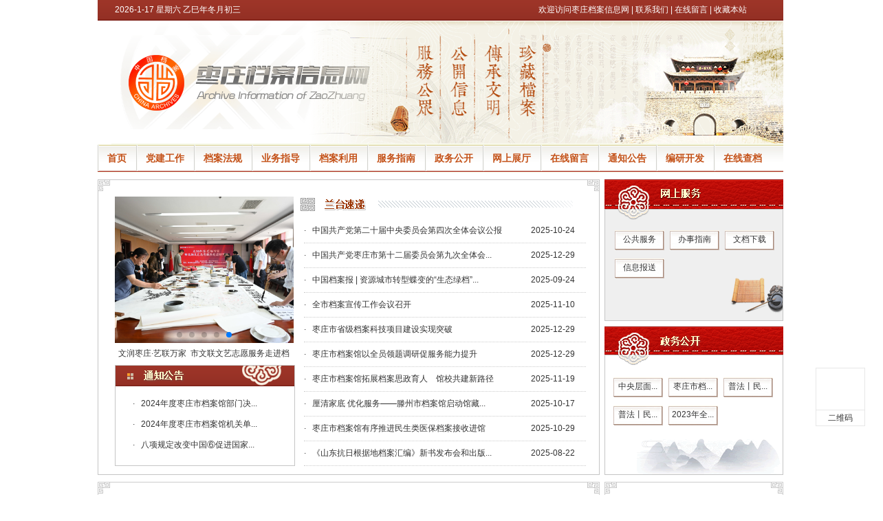

--- FILE ---
content_type: text/html
request_url: http://www.zzdaj.cn/
body_size: 8178
content:
<!DOCTYPE html PUBLIC "-//W3C//DTD XHTML 1.0 Transitional//EN" "http://www.w3.org/TR/xhtml1/DTD/xhtml1-transitional.dtd">

<html xmlns="http://www.w3.org/1999/xhtml">
  <head>
    <meta http-equiv="Content-Type" content="text/html; charset=utf-8" />
    <title>枣庄档案信息网</title>
    <meta name="pagetype" content="3" />
    <meta name="SiteName" content="枣庄档案信息网" />
    <meta name="SiteDomain" content="http://www.zzdaj.cn/" />
    <meta name="SiteIDCode" content="" />
    <meta name="ColumnName" content="" />
    <meta name="ColumnType" content="官方网站" />
    <meta name="ArticleTitle" content="枣庄档案信息网" />
    <meta name="PubDate" content="" />
    <meta name="ContentSource" content="" />
    <meta name="Keywords" content="" />
    <meta name="Author" content="" />
    <meta name="Description" content="" />
    <meta name="Url" content="http://####" />

    <meta http-equiv="X-UA-Compatible" content="IE=EmulateIE7" />
    <link rel="stylesheet" type="text/css" href="./images/common.css" />
    <link href="./images/weixin.css" rel="stylesheet" type="text/css" />
    <link rel="stylesheet" href="./images/swiper.min.css" />
    <script type="text/javascript" src="./images/common.js"></script>
    <!-- Swiper JS -->
    <script type="text/javascript" src="./images/swiper.min.js"></script>

    <!--  变灰代码开始-->

    <style>
      .lunbo-dec {
        font-size: 12px;
        height: 30px;
        line-height: 30px;
        overflow: hidden;
      }
      .swiper-container-horizontal > .swiper-pagination-bullets,
      .swiper-pagination-custom,
      .swiper-pagination-fraction {
        bottom: 30px !important;
      }
      .swiper-slide img {
        width: 100%;
        object-fit: cover;
        height: 220px;
      }
      .hdp_container {
        width: 98%;
        height: 80px;
        margin: 1%;
        position: relative;
        overflow: hidden;
      }
      .hdp_container a {
        width: 100%;
        height: 80px;
      }
      .swiper-container {
        width: 260px;
        height: 235px;
      }
      .swiper-slide {
        text-align: center;
        font-size: 18px;
        background: #fff;

        /* Center slide text vertically */
        display: -webkit-box;
        display: -ms-flexbox;
        display: -webkit-flex;
        display: flex;
        -webkit-box-pack: center;
        -ms-flex-pack: center;
        -webkit-justify-content: center;
        justify-content: center;
        -webkit-box-align: center;
        -ms-flex-align: center;
        -webkit-align-items: center;
        align-items: center;
      }
    </style>

    <script language="javascript" src="./images/jquery.js"></script>
    <script type="text/javascript" language="javascript">
      //<!CDATA[
      function g(o) {
        return document.getElementById(o);
      }
      //如果要做成点击后再转到请将<li>中的onmouseover 改成 onclick;
      //edit by humen1//
      function HoverLi(perfix, n, alltag) {
        //如果有N个标签,就将i<=N;
        //本功能非常OK,兼容IE7,FF,IE6;http://www.ii163.cn/ [北漂]系列
        for (var i = 1; i <= alltag; i++) {
          g(perfix + "tb_" + i).className = "normaltab";
          g(perfix + "tbc_0" + i).className = "undis";
        }
        g(perfix + "tbc_0" + n).className = "dis";
        g(perfix + "tb_" + n).className = "hovertab";
      }
      function HoverLi2(perfix, n, alltag) {
        for (var i = 1; i <= alltag; i++) {
          g(perfix + "tb_" + i).className = "normaltab";
          g(perfix + "tbc_0" + i).className = "undis";
        }
        g(perfix + "tbc_0" + n).className = "dis";
        g(perfix + "tb_" + n).className = "hovertab4";
      }
      function MM_jumpMenu(targ, selObj, restore) {
        //v3.0
        eval(targ + ".location='" + selObj.options[selObj.selectedIndex].value + "'");
        if (restore) selObj.selectedIndex = 0;
      }
      $(function () {
        $(window).scroll(function () {
          if ($(window).scrollTop() > 100) {
            //距顶部多少像素时，出现返回顶部按钮
            $("#side-bar .gotop").fadeIn();
          } else {
            $("#side-bar .gotop").hide();
          }
        });
        $("#side-bar .gotop").click(function () {
          $("html,body").animate({ scrollTop: 0 }, 500); //返回顶部动画 数值越小时间越短
        });
      });
    </script>
  </head>
  <body>
    <style>
      .bodyWidth {
        width: 1000px;
        height: auto;
        margin: auto;
        padding-bottom: 10px;
        padding-top: 5px;
        background: #ffffff;
      }
    </style>

    <div id="header">
  <div class="top_h"> <span style="margin-left:25px">
    <script>   
  var   CalendarData=new   Array(20);   
  var   madd=new   Array(12);   
  var   TheDate=new   Date();   
  var   tgString="甲乙丙丁戊己庚辛壬癸";   
  var   dzString="子丑寅卯辰巳午未申酉戌亥";   
  var   numString="一二三四五六七八九十";   
  var   monString="正二三四五六七八九十冬腊";   
  var   weekString="日一二三四五六";   
  var   sx="鼠牛虎兔龙蛇马羊猴鸡狗猪";   
  var   cYear;   
  var   cMonth;   
  var   cDay;   
  var   cHour;   
  var   cDateString;   
  var   DateString;   
  var   Browser=navigator.appName;   
    
  function   init()   
  {     
      CalendarData[0]=0x41A95;   
      CalendarData[1]=0xD4A;   
      CalendarData[2]=0xDA5;   
      CalendarData[3]=0x20B55;   
      CalendarData[4]=0x56A;   
      CalendarData[5]=0x7155B;   
      CalendarData[6]=0x25D;   
      CalendarData[7]=0x92D;   
      CalendarData[8]=0x5192B;   
      CalendarData[9]=0xA95;   
      CalendarData[10]=0xB4A;   
      CalendarData[11]=0x416AA;   
      CalendarData[12]=0xAD5;   
      CalendarData[13]=0x90AB5;   
      CalendarData[14]=0x4BA;   
      CalendarData[15]=0xA5B;   
      CalendarData[16]=0x60A57;   
      CalendarData[17]=0x52B;   
      CalendarData[18]=0xA93;   
      CalendarData[19]=0x40E95;   
      madd[0]=0;   
      madd[1]=31;   
      madd[2]=59;   
      madd[3]=90;   
      madd[4]=120;   
      madd[5]=151;   
      madd[6]=181;   
      madd[7]=212;   
      madd[8]=243;   
      madd[9]=273;   
      madd[10]=304;   
      madd[11]=334;   
    }   
    
  function   GetBit(m,n)   
  {     
        return   (m>>n)&1;   
  }   
    
  function   e2c()   
  {       
      var   total,m,n,k;   
      var   isEnd=false;   
      var   tmp=TheDate.getYear();   
      if   (tmp<1900)     tmp+=1900;   
      total=(tmp-2001)*365   
          +Math.floor((tmp-2001)/4)   
          +madd[TheDate.getMonth()]   
          +TheDate.getDate()   
          -23;   
      if   (TheDate.getYear()%4==0&&TheDate.getMonth()>1)   
          total++;   
      for(m=0;;m++)   
      {       
          k=(CalendarData[m]<0xfff)?11:12;   
          for(n=k;n>=0;n--)   
          {   
              if(total<=29+GetBit(CalendarData[m],n))   
              {     
                  isEnd=true;   
                  break;   
              }   
              total=total-29-GetBit(CalendarData[m],n);   
          }   
          if(isEnd)break;   
      }   
      cYear=2001   +   m;   
      cMonth=k-n+1;   
      cDay=total;   
      if(k==12)   
      {   
          if(cMonth==Math.floor(CalendarData[m]/0x10000)+1)   
              cMonth=1-cMonth;   
          if(cMonth>Math.floor(CalendarData[m]/0x10000)+1)   
              cMonth--;   
      }   
      cHour=Math.floor((TheDate.getHours()+3)/2);   
  }   
    

  function   GetcDateString()   
  {   var   tmp="";   
      tmp+=tgString.charAt((cYear-4)%10);       //年干   
      tmp+=dzString.charAt((cYear-4)%12);       //年支   
      tmp+="年";    
      if(cMonth<1)   
      {     
        tmp+="闰";   
          tmp+=monString.charAt(-cMonth-1);   
      }   
      else   
          tmp+=monString.charAt(cMonth-1);   
      tmp+="月";   
      tmp+=(cDay<11)?"初":((cDay<20)?"十":((cDay<30)?"廿":"卅"));   
      if(cDay%10!=0||cDay==10)   
          tmp+=numString.charAt((cDay-1)%10);   
      cDateString=tmp;   
      return   tmp;   
  }   
    
  function   GetDateString()   
  {     
      var   tmp="";   
      var   t1=TheDate.getYear();   
      if   (t1<1900)t1+=1900;   
      tmp+=t1   
                +"-"   
                +(TheDate.getMonth()+1)+"-"   
                +TheDate.getDate()+"   "   
                +"     星期"+weekString.charAt(TheDate.getDay());    
      DateString=tmp;   
      return   tmp;   
  }   
    
  init();   
  e2c();   
  GetDateString();   
  GetcDateString();   
  document.write(DateString," ",cDateString);   
  </script>
    </span> <span style="margin-left:430px">欢迎访问枣庄档案信息网 | <a href="./lxwm/">联系我们</a> | <a href="./zxly/" target="_blank">在线留言</a> | <a href="./#">收藏本站</a></span> </div>
  
</div>

<!--header end-->
<div id="nav">
  <div class="main_nav">
    <ul>
        <li><a href="./">首页</a></li>
        
        <li><a href="./djgz/">党建工作</a></li>
        <li><a href="./dafg/">档案法规</a></li>
        <li><a href="./ywzd/">业务指导</a></li>
        <li><a href="./daly/">档案利用</a></li>
        <li><a href="./fwzn/">服务指南</a></li>
        <li><a href="./zwgk/">政务公开</a></li>
        <li><a href="./wszt/">网上展厅</a></li>
        <li><a href="./zxly/">在线留言</a></li>
        <li><a href="./tzgg/">通知公告</a></li>
        <li><a href="./bykf/">编研开发</a></li>
        <li><a href="https://cdpt.dag.shandong.gov.cn/" target="_blank">在线查档</a></li>
    </ul>
  </div>
  
</div>

    <!--nav end-->

    <div id="width">
      <div id="left">
        <div id="arc_news">
          <div id="width3">
            <div id="left2">
              <div id="arc_news2">
                <div class="news_pic">
                  <!-- 轮播图start -->
                  <!-- Swiper -->
                  <div class="swiper-container">
                    <div class="swiper-wrapper">
                      
                        <div class="swiper-slide">
                          <a href="./ltsd/202509/t20250928_2166261.html">
                            <img src="./ltsd/202509/W020250928712010385307.jpg" alt="" />
                            <div class="lunbo-dec">中国档案报 | 资源城市转型蝶变的“生态绿档”——山...</div>
                          </a>
                        </div>
                      
                        <div class="swiper-slide">
                          <a href="./ltsd/202512/t20251229_2222770.html">
                            <img src="./ltsd/202512/W020251229499261928397.png" alt="" />
                            <div class="lunbo-dec">枣庄市档案馆拓展档案思政育人　馆校共建新路径</div>
                          </a>
                        </div>
                      
                        <div class="swiper-slide">
                          <a href="./ltsd/202506/t20250617_2104471.html">
                            <img src="./ltsd/202506/W020250617739079726195.png" alt="" />
                            <div class="lunbo-dec">300余件珍档联袂非遗绝活亮相“国际档案日”</div>
                          </a>
                        </div>
                      
                        <div class="swiper-slide">
                          <a href="./ltsd/202506/t20250617_2104456.html">
                            <img src="./ltsd/202506/W020250617739645865761.png" alt="" />
                            <div class="lunbo-dec">雷锋班第四任班长向市档案馆捐赠1454件雷锋精神相关...</div>
                          </a>
                        </div>
                      
                        <div class="swiper-slide">
                          <a href="./ltsd/202506/t20250617_2104447.html">
                            <img src="./ltsd/202506/W020250617709341207692.JPG" alt="" />
                            <div class="lunbo-dec">文润枣庄·艺联万家 市文联文艺志愿服务走进档案馆</div>
                          </a>
                        </div>
                      
                    </div>
                    <!-- Add Pagination -->
                    <div class="swiper-pagination"></div>
                  </div>

                  <!-- Initialize Swiper -->
                  <script>
                    var swiper = new Swiper(".swiper-container", {
                      pagination: ".swiper-pagination",
                      autoplay: 5000,
                      paginationClickable: true,
                      spaceBetween: 30,
                    });
                  </script>
                  <!-- 轮播图end -->
                  <!--focus_turn end-->
                  <div id="tzgg">
                    <img src="./images/tzgg.png" />
                    <ul>
                      
                        <li>
                          ·&nbsp;&nbsp;
                          <a href="./tzgg/202509/t20250929_2166577.html">
                            2024年度枣庄市档案馆部门决...
                          </a>
                        </li>
                      
                        <li>
                          ·&nbsp;&nbsp;
                          <a href="./tzgg/202509/t20250929_2166575.html">
                            2024年度枣庄市档案馆机关单...
                          </a>
                        </li>
                      
                        <li>
                          ·&nbsp;&nbsp;
                          <a href="./tzgg/202506/t20250616_2103813.html">
                            八项规定改变中国⑥促进国家...
                          </a>
                        </li>
                      
                    </ul>
                  </div>
                </div>
                <div class="news_city">
                  <ul>
                    <!--循环：article count：10-->
                    
                      <li>
                        <a href="./ltsd/202510/t20251029_2190680.html" style="float: left; width: 300px">
                          ·&nbsp;&nbsp;
                          中国共产党第二十届中央委员会第四次全体会议公报
                        </a>
                        <span>
                          2025-10-24
                        </span>
                      </li>
                    
                      <li>
                        <a href="./ltsd/202512/t20251229_2223071.html" style="float: left; width: 300px">
                          ·&nbsp;&nbsp;
                          中国共产党枣庄市第十二届委员会第九次全体会...
                        </a>
                        <span>
                          2025-12-29
                        </span>
                      </li>
                    
                      <li>
                        <a href="./ltsd/202509/t20250928_2166261.html" style="float: left; width: 300px">
                          ·&nbsp;&nbsp;
                          中国档案报 | 资源城市转型蝶变的“生态绿档”...
                        </a>
                        <span>
                          2025-09-24
                        </span>
                      </li>
                    
                      <li>
                        <a href="./ltsd/202512/t20251229_2222797.html" style="float: left; width: 300px">
                          ·&nbsp;&nbsp;
                          全市档案宣传工作会议召开
                        </a>
                        <span>
                          2025-11-10
                        </span>
                      </li>
                    
                      <li>
                        <a href="./ltsd/202512/t20251229_2222779.html" style="float: left; width: 300px">
                          ·&nbsp;&nbsp;
                          枣庄市省级档案科技项目建设实现突破
                        </a>
                        <span>
                          2025-12-29
                        </span>
                      </li>
                    
                      <li>
                        <a href="./ltsd/202512/t20251229_2222772.html" style="float: left; width: 300px">
                          ·&nbsp;&nbsp;
                          枣庄市档案馆以全员领题调研促服务能力提升
                        </a>
                        <span>
                          2025-12-29
                        </span>
                      </li>
                    
                      <li>
                        <a href="./ltsd/202512/t20251229_2222770.html" style="float: left; width: 300px">
                          ·&nbsp;&nbsp;
                          枣庄市档案馆拓展档案思政育人　馆校共建新路径
                        </a>
                        <span>
                          2025-11-19
                        </span>
                      </li>
                    
                      <li>
                        <a href="./ltsd/202510/t20251029_2190673.html" style="float: left; width: 300px">
                          ·&nbsp;&nbsp;
                          厘清家底  优化服务——滕州市档案馆启动馆藏...
                        </a>
                        <span>
                          2025-10-17
                        </span>
                      </li>
                    
                      <li>
                        <a href="./ltsd/202510/t20251029_2190614.html" style="float: left; width: 300px">
                          ·&nbsp;&nbsp;
                          枣庄市档案馆有序推进民生类医保档案接收进馆
                        </a>
                        <span>
                          2025-10-29
                        </span>
                      </li>
                    
                      <li>
                        <a href="./ltsd/202509/t20250928_2166294.html" style="float: left; width: 300px">
                          ·&nbsp;&nbsp;
                          《山东抗日根据地档案汇编》新书发布会和出版...
                        </a>
                        <span>
                          2025-08-22
                        </span>
                      </li>
                    
                  </ul>
                </div>
              </div>
            </div>
          </div>
        </div>
        <div id="ex">
          <div><img src="./images/news_dafg.gif" width="675" height="19" /></div>
          <div class="news_ex">
            <img src="./images/ex_flfg.gif" />
            <ul>
              <!--循环：article count：5-->
              
                <li>
                  ·&nbsp;&nbsp;
                  <a href="./dafg/zcfg/202401/t20240127_1833746.html">中华人民共和国档案法实施条例</a>
                </li>
              
                <li>
                  ·&nbsp;&nbsp;
                  <a href="./dafg/zcfg/202102/t20210219_1161593.html">​中华人民共和国档案法（2020年修订）</a>
                </li>
              
                <li>
                  ·&nbsp;&nbsp;
                  <a href="./dafg/zcfg/201509/t20150907_355844.html">档案行政处罚程序暂行规定</a>
                </li>
              
                <li>
                  ·&nbsp;&nbsp;
                  <a href="./dafg/zcfg/201504/t20150403_355843.html">档案管理违法违纪行为处分规定</a>
                </li>
              
                <li>
                  ·&nbsp;&nbsp;
                  <a href="./dafg/zcfg/201504/t20150403_355842.html">各级各类档案馆收集档案范围的规定（9号令）</a>
                </li>
              
            </ul>
          </div>
          <div class="news_ex_right">
            <img src="./images/ex_ywbz.gif" />
            <ul>
              <!--循环：article count：5-->
              
                <li>
                  ·&nbsp;&nbsp;
                  <a href="./dafg/ywbz/201804/t20180409_355837.html">归档文件整理规则</a>
                </li>
              
                <li>
                  ·&nbsp;&nbsp;
                  <a href="./dafg/ywbz/201801/t20180102_355836.html">国家档案局发布的《纸质档案数字化规范》等1...</a>
                </li>
              
                <li>
                  ·&nbsp;&nbsp;
                  <a href="./dafg/ywbz/201601/t20160104_355835.html">城市地下管线工程档案管理办法</a>
                </li>
              
                <li>
                  ·&nbsp;&nbsp;
                  <a href="./dafg/ywbz/201601/t20160104_355834.html">城市房地产权属档案管理办法</a>
                </li>
              
                <li>
                  ·&nbsp;&nbsp;
                  <a href="./dafg/ywbz/201511/t20151111_355833.html">婚姻登记档案管理办法</a>
                </li>
              
            </ul>
          </div>
        </div>
      </div>

      <div id="right">
        <div id="pub">
          <img src="./images/pub.gif" />
          <ul>
            <!--循环：catalog count：10-->
            <li><a href="./fwzn/ggfw/">公共服务</a></li>
            <li><a href="./fwzn/bszn/">办事指南</a></li>
            <li><a href="./fwzn/wdxz/">文档下载</a></li>
            <li><a href="./fwzn/xxbs/">信息报送</a></li>
          </ul>
        </div>
        <img src="./images/ser2.gif" />
        <div id="ser">
          <ul>
            <!--循环：article count：9-->
            
              <li>
                <a href="./zwgk/202502/t20250224_2015420.html">中央层面...</a>
              </li>
            
              <li>
                <a href="./zwgk/202406/t20240604_1897616.html">枣庄市档...</a>
              </li>
            
              <li>
                <a href="./zwgk/202405/t20240522_1890984.html">普法丨民...</a>
              </li>
            
              <li>
                <a href="./zwgk/202405/t20240522_1890981.html">普法丨民...</a>
              </li>
            
              <li>
                <a href="./zwgk/202308/t20230815_1738764.html">2023年全...</a>
              </li>
            
          </ul>
        </div>
        <div id="rule">
          <div><img src="./images/news_djgz.gif" width="210" height="19" /></div>
          <ul>
            <!--循环：article count：6-->
            
              <li>
                ·&nbsp;&nbsp;
                <a href="./djgz/202512/t20251229_2222757.html">党史教育学区开展“赓续...</a>
              </li>
            
              <li>
                ·&nbsp;&nbsp;
                <a href="./djgz/202510/t20251029_2190657.html">市档案馆组织开展“学习...</a>
              </li>
            
              <li>
                ·&nbsp;&nbsp;
                <a href="./djgz/202509/t20250928_2166303.html">市档案馆用好档案资源 教...</a>
              </li>
            
              <li>
                ·&nbsp;&nbsp;
                <a href="./djgz/202509/t20250928_2166298.html">市档案馆组织青年干部开...</a>
              </li>
            
              <li>
                ·&nbsp;&nbsp;
                <a href="./djgz/202509/t20250928_2166286.html">榴枣归乡 青聚兰台｜青鸟...</a>
              </li>
            
              <li>
                ·&nbsp;&nbsp;
                <a href="./djgz/202509/t20250928_2166273.html">市委办公室、市档案馆组...</a>
              </li>
            
          </ul>
        </div>
      </div>
    </div>
    <!--<div id="width"><img src="./images/banner.png" width="996" height="100" /></div>-->

    <div id="width" align="center" class="hdp_container">
      <a href="./xxztjy/"><img style="border: 0px; margin: 0px" src="./xxztjy/images/P020230918497294535859.png" width="996" height="80" alt="" /></a>
      <a href="./dsxxjy/"><img style="border: 0px; margin: 0px" src="./dsxxjy/images/P020210407560235447623.png" width="996" height="80" alt="" /></a>
      <a href="./xxsjdjs/"><img style="border: 0px; margin: 0px" src="./xxsjdjs/images/P020191008546975871912.jpg" width="996" height="80" alt="" /></a>
      <a href="./xjpxsd/"><img style="border: 0px; margin: 0px" src="./xjpxsd/images/P020191008548999071699.jpg" width="996" height="80" alt="" /></a>
    </div>

    <div id="width">
      <div id="ex1">
        <div><img src="./images/news_wszt.png" width="949" height="18" /></div>
        <!--循环：catalog count：4-->

        
          <div class="news_ex">
            <img src="./wszt/zzfzyj/images/P020190926349670508945.gif" style="margin-left: 15px" />
            <div>
              <a href="./wszt/zzfzyj/"><img src="./wszt/zzfzyj/images/P020190926350501388138.png" /></a>
            </div>
          </div>
        
          <div class="news_ex">
            <img src="./wszt/lnmrshz/images/P020190926349536563583.gif" style="margin-left: 15px" />
            <div>
              <a href="./wszt/lnmrshz/"><img src="./wszt/lnmrshz/images/P020190926350603536626.png" /></a>
            </div>
          </div>
        
          <div class="news_ex">
            <img src="./wszt/lnmswhz/images/P020190926349479998447.gif" style="margin-left: 15px" />
            <div>
              <a href="./wszt/lnmswhz/"><img src="./wszt/lnmswhz/images/P020190926350743474566.png" /></a>
            </div>
          </div>
        
          <div class="news_ex">
            <img src="./wszt/zgdazt/images/P020190926349380652965.gif" style="margin-left: 15px" />
            <div>
              <a href="./wszt/zgdazt/"><img src="./wszt/zgdazt/images/P020190926350669491506.png" /></a>
            </div>
          </div>
        
      </div>
    </div>
    <div id="width">
      <div id="ex2">
        <div class="news_ex">
          <img src="./images/ztda.png" />
          <ul>
            <!--循环：article count：3-->
            
              <li>
                ·&nbsp;&nbsp;
                <a href="./ztda/slgs/202103/t20210318_1175693.html">枣庄市文史资料第二辑</a>
              </li>
            
              <li>
                ·&nbsp;&nbsp;
                <a href="./ztda/slgs/202103/t20210318_1175690.html">枣庄市文史资料第一辑</a>
              </li>
            
              <li>
                ·&nbsp;&nbsp;
                <a href="./ztda/slgs/202103/t20210318_1175685.html">峄城文史资料第二辑</a>
              </li>
            
          </ul>
        </div>
        <div class="news_ex">
          <img src="./images/zdjd.png" />
          <ul>
            <!--循环：article count：3-->
            
              <li>
                ·&nbsp;&nbsp;
                <a href="./zdjd/201801/t20180122_355811.html">对于侵略者来说，战争是什么？</a>
              </li>
            
              <li>
                ·&nbsp;&nbsp;
                <a href="./zdjd/201712/t20171205_355810.html">12.4国家宪法日---学习贯彻党的十九大精...</a>
              </li>
            
              <li>
                ·&nbsp;&nbsp;
                <a href="./zdjd/201712/t20171201_355809.html">运河支队档案</a>
              </li>
            
          </ul>
        </div>
      </div>
    </div>

    <div id="width">
      <div id="ex3">
        <div class="news_ex">
          <img src="./images/yqlj.png" />
          <ul>
            <!--循环：article count：3-->
            
              <li>
                <a href="http://www.sdzzwm.com/index.html" title="枣庄文明网" target="_blank">枣庄文明网</a>
              </li>
            
              <li>
                <a href="http://www.sdab.gov.cn/" title="山东档案信息网" target="_blank">山东档案信息网</a>
              </li>
            
              <li>
                <a href="http://www.zaozhuang.gov.cn" title="枣庄政务网" target="_blank">枣庄政务网</a>
              </li>
            
          </ul>
        </div>
        <div class="news_ex_right">
          <img src="./images/zzdsj.png" />
          <ul>
            
              <li>
                <a href="./zzdsj/201711/t20171119_355798.html" title="枣庄大事记（70-79）" target="_blank">枣庄大事记（70-79）</a>
              </li>
            
              <li>
                <a href="./zzdsj/201711/t20171119_355797.html" title="枣庄大事记（60-69）" target="_blank">枣庄大事记（60-69）</a>
              </li>
            
              <li>
                <a href="./zzdsj/201711/t20171119_355796.html" title="枣庄大事记（50-59）" target="_blank">枣庄大事记（50-59）</a>
              </li>
            
          </ul>
        </div>
      </div>
    </div>

    <script type="text/javascript" src="./images/syxct.js"></script>
    <script>
      $(function () {
        $(".hdp_container").OM_HDP({ delay: 300, time: 6000, title: 1, type: 2 });
      });
    </script>
    <div id="footer">
  <div class="copyright">
    <div id="footer2">
      <div id="footer_top">
        
        <p class="good_link"> <a href="./">枣庄档案信息网</a> | <a href="./lxwm/">联系我们</a></p>
      </div>
      <div class="copyright">
        <p id="copyright"> Copyright <a href="./" target="_blank">www.zzdaj.cn</a> &#169; 2013 All Rights Reserved 枣庄市档案馆版权所有</p>
        <p><a href="http://beian.miit.gov.cn" target="_blank"> 鲁ICP备17036836号-1</a> 
     <a target="_blank" href="https://www.beian.gov.cn/portal/registerSystemInfo?recordcode=37040302000267 " style="display:inline-block;text-decoration:none;height:20px;line-height:20px;"><img src="./images/an.png" style="float:left;" />鲁公网安备 37040302000267号 </a >
   <br />
        </p>
      <p><span> 违法和不良信息举报电话:(0632)3314174 | 举报邮箱：zzsdagsdp@zz.shandong.cn</span>
   <br />
        </p>
        <p>
          <script type="text/javascript">document.write(unescape("%3Cspan id='_ideConac' %3E%3C/span%3E%3Cscript src='http://dcs.conac.cn/js/16/237/0000/41088768/CA162370000410887680001.js' type='text/javascript'%3E%3C/script%3E"));</script>
          
          <script src="./images/CA162370000410887680001.js" type="text/javascript"></script>
          <span id="_ideConac"></span> </p>
      </div>
    </div>
    <p>&nbsp;</p>
  </div>
</div>

<script src="./images/juba_md.js"></script>

    <!-- 微信漂浮代码开始 -->
    <ul id="side-bar" class="side-pannel side-bar">
      <a href="javascript:;" class="gotop" style="display: none"><s class="g-icon-top"></s></a>
      <a href="javascript:;" class="qr">
        <s class="g-icon-qr1"></s>
        <i></i>
      </a>
      <div style="padding: 5px; text-align: center; border-bottom: 1px solid #e7e7e7">二维码</div>
    </ul>
    <!-- 微信漂浮结束 -->

    <meta http-equiv="pragma" content="no-cache" />
    <meta http-equiv="Cache-Control" content="no-store, must-revalidate" />
    <script type="text/javascript">
      (function () {
        var heat = document.createElement("script");
        heat.type = "text/javascript";
        heat.async = true;
        heat.src = "http://xxcj.bdb.shandong.gov.cn:81/jubac/sync/headcollect.do";
        var h = document.getElementsByTagName("script")[0];
        h.parentNode.insertBefore(heat, h);
        var iframe = document.createElement("iframe");
        iframe.width = "100%";
        iframe.height = "0";
        iframe.id = "juba_iframepage";
        iframe.scrolling = "no";
        iframe.frameborder = "0";
        iframe.style = "position:absolute";
        document.body.appendChild(iframe);
        var params = window.location.search;
        if (params.indexOf("?") != -1 && params.indexOf("systemurl") != -1) {
          var params = params.substr(params.indexOf("?") + 1);
          var para = params.split("&");
          var systemurl = para[0].split("=")[1];
          var pageurl = para[1].split("=")[1];
          var iframeHeight = document.body.scrollHeight == 0 ? document.documentElement.scrollHeight : document.body.scrollHeight;
          var iframeWidth = document.body.scrollWidth;
          document.getElementById("juba_iframepage").src = systemurl + "/afterhotpage.jsp?pageurl=" + pageurl + "&height=" + iframeHeight + "&systemurl=" + systemurl + "&width=" + iframeWidth;
        }
      })();
    </script>
  </body>
</html>

--- FILE ---
content_type: text/css
request_url: http://www.zzdaj.cn/images/common.css
body_size: 14577
content:
/* reset style */
* { margin:0; padding:0; word-break:break-all; }
body {background:#FFF;color:#333;font:12px/1.5em Verdana,Helvetica,Arial,sans-serif;}
l { font-size:1em; }
a { color:#333; text-decoration:none; }
	a:hover { text-decoration:underline; }
ul, li { list-style:none; }
fieldset, img { border:none; }
legend { display:none; }
em, strong, cite, th { font-style:normal; font-weight:400; }
input, textarea, select, button { font:12px Verdana,Helvetica,Arial,sans-serif; }
table { border-collapse:collapse; }
html { overflow:-moz-scrollbars-vertical; }

/* common style */
.clearfix:after { content:"."; display:block; height:0; clear:both; visibility:hidden; }
	.clearfix { display:inline-block; }
	/*\*/ .clearfix {display:block;} /**/
.box_l { float:left; }
.box_r { float:right; }
.bg_fff { background:#FFF!important; }
.bg_f8 { background:#F8F8F8; }
.color_black { color:#999!important; }
.color_yellow { color:#FB7A05;}
.color_red{ color:#EB1C26!important;}
.color_gray{ color:#999;}
.color_brown{ color:#CC0001;}
.column { width:997px; overflow:hidden; margin:10px auto 10px; }
	.col1 {
	float:left;
	width:737px;
	overflow:hidden;
}
	.col2 { float:right; width:250px;}
	.col3 { float:left; width:417px; overflow:hidden; }
	.col3_1 { float:left; width:260px; overflow:hidden; }
	.col4 { float:right; width:310px; overflow:hidden; }

.pages { height:35px; overflow:hidden; text-align:center; line-height:25px; font-family:Verdana; }
	.pages a, .pages strong { margin:0 1px; padding:2px 6px; border:1px solid #E4E4E4; color:#369; text-decoration:none!important; }
	.pages a:hover { border-color:#369; }
	.pages strong { border-color:#369; background:#369; color:#FFF; }
	.pages .prev { padding:4px 5px 2px; border:none; text-decoration:underline!important; }
	.pages .next { padding:4px 5px 2px; border:none; text-decoration:underline!important; }

.input_tx { padding:2px 0 2px 2px; border:1px solid; border-color:#666 #CCC #CCC #666; line-height:16px; color:#666; }
	#login_box .input_tx { width:150px; }
	#login_box #login_authcode_input .input_tx,#registerform  #seccode { width:60px; }
	.search_content .input_tx { width:160px;}
	.footer_search .input_tx { width:190px; }
.input_tx_top { padding:2px 0 2px 2px; border:1px solid; border-color:#666 #CCC #CCC #666; line-height:16px; color:#666; }
.footer_search .input_tx_top { width:30px; }

	#registerform .input_tx, .lost_pw .input_tx { width:180px;}
.input_search { width:54px; height:24px; overflow:hidden; border:none; background:url(btn_search_bg.gif) no-repeat; text-align:center; line-height:24px; color:#FFF; font-weight:700; letter-spacing:1px; }
.input_search_top{ width:27px; height:26px; overflow:hidden; border:none; background:url(ser_icons.gif) no-repeat; text-align:center; line-height:24px; color:#FFF; font-weight:700; letter-spacing:1px; }

.input_reset { width:71px; height:24px; overflow:hidden; border:none; background:url(btn_reset_bg.gif) no-repeat; line-height:24px; text-indent:23px; letter-spacing:1px;}
.ad_pagebody { width:997px; overflow:hidden; margin:0 auto 10px; }
.ad_mainbody { width:997px; overflow:hidden; margin:0 auto 10px; }
.ad_sidebar { width:250px; overflow:hidden; margin:0 auto 10px; text-align:center; }
.ad_article {  float:left; max-width:650px; overflow:hidden; margin:0 12px 12px 0!important; margin:0 9px 12px 0; }
.margin_bot10 { margin-bottom:10px; }
.margin_bot0 { margin-bottom:0!important;}

.global_module { overflow:hidden; padding-bottom:10px; border:1px solid #D8D8D8; background:#F8F8F8;}
	.global_module1_caption { height:31px; overflow:hidden; margin-bottom:10px; background:url(global_caption1_bg.gif) repeat-x; color:#FFF; line-height:31px; }
		.global_module1_caption h3 { display:inline; float:left; margin:0 20px; font-weight:700; }
		.global_module1_caption a.more { display:inline; float:right; margin:0 20px; color:#FFF; font-family:simsun; }
	.global_module2_caption { height:31px; overflow:hidden; margin-bottom:10px; background:url(global_caption2_bg.gif) repeat-x; line-height:31px; }
		.global_module2_caption h3 { padding:0 30px; font-weight:700; color:#FFF }
	.global_module3_caption { position:relative; height:31px; overflow:hidden; margin-bottom:10px; background:url(global_caption3_bg.gif) repeat-x; line-height:31px; }
		.global_module3_caption h3 { padding:0 15px; font-weight:400; }
		.global_module3_caption h3 img { margin-top:3px;}
		a.btn_capiton_op { position:absolute; top:3px; right:10px; display:block; width:96px; height:24px; overflow:hidden; background:url(more_op_bg.gif) no-repeat; color:#295B72; line-height:26px; text-indent:-9999px;display:none;}
		a.btn_capiton_op_guest { position:absolute; top:3px; right:10px; display:block; width:96px; height:24px; overflow:hidden; background:url(more_op_bg_guest.gif) no-repeat; color:#295B72; line-height:26px; text-indent:-9999px; }

.global_tx_list1 { width:100%; min-height:150px; height:expression(this.style.height < 150 ? 150: true); overflow:hidden; }
	.global_tx_list1 li { display:inline; float:left; width:300px; height:25px; overflow:hidden; margin:0 15px 0 20px; padding-left:12px; background:url(icon_li.gif) no-repeat 0 11px; line-height:25px; }
	.global_tx_list1 .box_r { padding-left:10px; color:#999; }
	.global_tx_list1 .box_r a { color:#999; }
	.ext_li_short { height:auto;}
		.ext_li_short li { display:inline; float:left; width:70px; height:25px; overflow:hidden; margin:0 15px 0 20px; padding-left:12px; background:url(icon_li.gif) no-repeat 0 11px; line-height:25px;  }

.global_tx_list2 { min-height:150px; height:expression(this.style.height < 150 ? 150: true); overflow:hidden; padding:0 15px; }
	.global_tx_list2 li { height:25px; overflow:hidden; line-height:25px; }
	.global_tx_list2 .box_r { padding-left:10px; color:#999; }

.global_tx_list3 { overflow:hidden; padding:0 15px; }
	.global_tx_list3 li { height:25px; overflow:hidden; padding-left:12px; background:transparent url(icon_li.gif) no-repeat scroll 0 11px; line-height:25px; }
	.global_tx_list3 .box_r { padding-left:10px; color:#999; }

.global_tx_list4 { overflow:hidden; margin-bottom:20px; padding:0 15px; }
	.global_tx_list4 li { height:35px; overflow:hidden; background:url(dashed_bg.gif) repeat-x 0 34px; line-height:35px; font-size:14px; }
	.global_tx_list4 li a { color:#369; }
	.global_tx_list4 .box_r { padding-left:10px; color:#999; font-size:12px; }

.global_tx_list5 { margin-bottom:10px; padding-bottom:0; background:url(zebra_bg.gif) repeat 0 31px; }
	.global_tx_list5  .global_module2_caption { margin-bottom:0; }
	.global_tx_list5 ul { padding:0 15px 0 30px; background:url(top10_bg.gif) no-repeat 15px 10px; }
	.global_tx_list5 ul li { height:28px; overflow:hidden; line-height:28px; }
	.global_tx_list5 .box_r, .global_tx_list5 .box_r a { color:#999;}

.global_tx_list6 { margin-bottom:10px; padding-bottom:0; background:url(zebra_bg.gif) repeat 0 31px; }
	.global_tx_list6  .global_module2_caption { margin-bottom:0; }
	.global_tx_list6 ul { padding:0 15px 0 30px; background:url(top10_bg.gif) no-repeat 15px 10px; }
	.global_tx_list6 ul li { height:28px; overflow:hidden; *margin-bottom:-2px; line-height:28px; }
	.global_tx_list6 .box_l { width:150px; height:28px; overflow:hidden; }
	.global_tx_list6 .box_r { width:50px; overflow:hidden; text-align:right; }
	.global_tx_list6 .box_r a { color:#999;}

.global_avatar_list {}
	.global_avatar_list li { display:inline; float:left; height:78px; }
	.global_avatar_list li img { display:block; width:48px; height:48px; padding:1px; border:1px solid #D8D8D8; }
	.global_avatar_list li span { display:block; width:52px; height:25px; overflow:hidden; line-height:25px; text-align:center; }

.global_piclist { height:125px; overflow:hidden; padding:10px 0 0 7px; }
	.global_piclist li{ position:relative; display:inline; float:left; width:106px; height:123px; overflow:hidden; margin-left:7px; }
	.global_piclist li div { display:table-cell; *display:block; width:102px; height:104px; *height:102px; overflow:hidden; border:1px solid #E0E9F2; background:#FFF; text-align:center; vertical-align:middle; *font-size:85px; cursor:pointer; }
	.global_piclist li div img, .user_photolist dl dt div img { max-width:100px; max-height:100px; width:expression(this.width > 100 && this.width > this.height ? 100: true); height:expression(this.height > 100 ? 100: true);  vertical-align:middle; }
	.global_piclist li span { position:absolute; left:0; bottom:0; *bottom:-2px; width:102px; height:16px; overflow:hidden; line-height:16px; text-align:center; }

.globalnews_piclist { padding-left:2px; }
	.globalnews_piclist li { display:inline; float:left; margin:3px 0 0 10px; }
	.globalnews_piclist img { display:block; width:100px; height:70px; padding:1px; border:1px solid #D8D8D8; }
	.globalnews_piclist span { display:block; width:104px; height:25px; overflow:hidden; line-height:25px; text-align:center; }

/* header style */
#header { width:997px; height:65px; overflow:hidden; margin:10px auto; }
	#header h2 { float:left; }
		#header h2 img { width:240px; height:65px; }
		#header .ad_header { float:right; text-align:right; }

/* nav style */
#nav {
	width:997px;
	overflow:hidden;
	background:#f5f0ea;
	margin-top: 0;
	margin-right: auto;
	margin-bottom: 0px;
	margin-left: auto;
}
	.main_nav {
	height:40px;
	overflow:hidden;
	padding-top:1px;
	color:#FFF;
	font-size:14px;
	background-image: url(nv_bg.gif);
}
		.main_nav ul {
	width:100%;
	overflow:hidden;
	padding-top: 0;
	padding-right: 0;
	padding-bottom: 0;
	/* padding-left: 6%; */
}
		.main_nav ul li {
	float:left;
	background-image: url(nav_bg.gif);
	background-repeat: repeat-y;
}
		.main_nav ul li a {
	float:left;
	display:block;
	padding: 12px 14px;
	color:#c45219;
	font-weight: 700;
}
		.main_nav .current a {
	background:url(nav_current_bg.gif) repeat-x;
	color:#993300;
	font-weight:700;
	text-decoration:none!important;
}
	ul.ext_nav { padding:7px 12px; color:#369; line-height:1.9em; }
		ul.ext_nav li { float:left; margin-right:8px; white-space:nowrap; }
		ul.ext_nav a { margin-right:2px; color:#963125; }
	.order_nav { padding:7px 12px; color:#369; line-height:1.9em; }
		.order_nav li  { height:1.9em; overflow:hidden; }
		.order_nav li a { margin-left:2px; color:#963125; }
		.order_nav em { margin-right:3px; color:#963125; }
	#contribute_op { position:absolute; top:140px; left:15px; padding:5px 15px; border:1px solid #D8D8D8; background:#F7FDFD; }
		#contribute_op li { margin:2px 0; }
		#contribute_op li a { color:#369;}

/* footer style */
#footer { width:997px; overflow:hidden; margin:0 auto; padding:6px 0; text-align:center; line-height:20px; }
	.copyright, .copyright a { color:#666;}
	#footer_top { height:50px; margin-bottom:10px; background:#f5f0ea; }
		.good_link { float:left; width:500px; overflow:hidden; margin:15px 0 0 10px; color:#369; text-align:left; }
		.good_link a { margin:0 3px; color:#963125; }
		.footer_search { float:right; width:340px; padding:13px 0 0 0; }
		.footer_search .input_tx { padding:3px; }
		.footer_search select { padding:1px 2px 2px 2px; }	

/*============================================= Index & News pages style */
	/* focus turn */
/*#focus_turn { position:relative; height:225px; margin-bottom:10px; border:1px solid #D8D8D8; background:url(../images/focus_turn_bg.gif) repeat-x;}
	#focus_pic { margin:12px 0 0 12px!important;  margin:11px 0 0 12px; }
		#focus_pic li img { width:250px; height:170px; padding:1px; border:1px solid #D8D8D8; background:#FFF; }
		#focus_pic .normal { display:none; }
		#focus_pic .current { display:block; }
	#focus_btn { position:absolute; right:14px; bottom:41px; border-left:1px solid #D8D8D8; }
		#focus_btn span { display:block; float:left; overflow:hidden; width:22px; height:22px; margin:0 0 0 -1px; border:1px solid #D8D8D8; text-align:center; font:14px Arial, Helvetica, sans-serif; font-weight:700; line-height:22px; cursor:pointer; }
		#focus_btn .normal { background:#FFF; color:#1A4963; }
		#focus_btn .current { background:#1A4963; color:#FFF; }
	#focus_tx { height:20px; overflow:hidden; margin:5px 0 0 12px; font-size:12px; line-height:20px; }
		#focus_tx .normal { display:none; }
		#focus_tx .current { display:block; }
	#focus_opacity {  position:absolute; left:14px; bottom:41px; width:350px; height:24px; background:#FFF; opacity:0.4; filter:alpha(opacity=40); }
*/
	/* focus turn */
#focus_turn { position:relative; height:220px; width:254px;overflow:hidden}
	#focus_pic { margin:0px 0 0 0px!important;  margin:0px 0 0 0px;}
		#focus_pic li img { width:250px; height:170px; padding:1px; border:1px solid #D8D8D8; background:#FFF; }
		#focus_pic .normal { display:none; }
		#focus_pic .current { display:block; }
	#focus_btn { position:absolute; right:3px; bottom:49px; border-left:1px solid #D8D8D8; }
    #focus_btn span { display:block; float:left; overflow:hidden; width:20px; height:20px; margin:0 0 0 -1px; border:1px solid #D8D8D8; text-align:    center; font:12px Arial, Helvetica, sans-serif; font-weight:700; line-height:20px; cursor:pointer; }
		#focus_btn .normal { background:#FFF; color:#1A4963; }
		#focus_btn .current { background:#1A4963; color:#FFF; }
	#focus_tx1 { height:20px; overflow:hidden; margin:0px 0 0 0px; font-size:12px; line-height:20px;position:absolute;}
	#focus_tx { font-weight:700;margin:0px 0px 0px 10px;color:#999;}
	#focus_tx .normal { display:none; }
	#focus_tx .current { display:block; }
	#focus_opacity {  position:absolute; left:2px; bottom:48px; width:250px; height:24px; background:#000; opacity:0.4; filter:alpha(opacity=40); }

	/* new news */
#new_news { height:185px; overflow:hidden; border:1px solid #D8D8D8; background:#F8F8F8; }
	#new_news h3 { padding:8px 20px 4px; }
	#new_news ul { padding:0 20px; }
	#new_news li { height:25px; overflow:hidden; padding-left:12px; background:url(icon_li.gif) no-repeat 0 11px; line-height:25px; }
	#new_news .box_r { padding-left:10px; color:#999; }
	#new_news .box_r a { color:#999; }

	/* hot news */
#hot_news { }
	#hot_news h3 { padding:8px 0 8px; font-size:16px; border-bottom:1px solid #D8D8D8; }
	.hot_news_list { margin-top:8px; padding:0 4px; }
		.hot_news_list h4 { height:25px; overflow:hidden; line-height:25px;  }
		.hot_news_list h4 a { color:#EB1C26; }
		.hot_news_list p { height:62px; overflow:hidden; color:#666; line-height:20px; }

	/* user login */
	/* col2ï¿½ï¿½ï¿½ï¿½ï¿½Ã»ï¿½ï¿½ï¿½Â¼ */
#user_login { margin-bottom:10px; display:none;}
	.fixedheight { position:relative; height:156px;}
	#user_login_position { position:absolute; width:248px; height:156px; border:1px solid #D8D8D8; background:#F8F8F8; z-index:99px; }
	#user_login .current { height:190px; }
		#user_login .current #login_authcode_input { display:block; }
		#user_login #login_authcode_input { display:none; }
	#login_authcode_img { position:absolute; left:60px; bottom:95px; }
	#login_authcode_input a { color:#369;}
	#login_showclose { position:absolute; right:8px; bottom:8px; z-index:999px; }
	#login_showclose a { display:block; width:10px; height:10px; overflow:hidden; background:url(icon_closesearch_bg.gif) no-repeat; text-indent:-9999px; }
	#user_login h3 { padding:8px 15px 10px; }
	#user_login p { height:30px; padding:0 15px; }
	#user_login .credit { padding-left:12px; background:url(icon_credit.gif) no-repeat 0 1px; color:#999; font-size:11px;}
	#user_login .clearfix { padding:0 0 0 60px; }
	#user_login .clearfix input { float:left; margin-top:2px; *margin-top:0; }
	#user_login .clearfix label { float:left; padding:0 0 0 3px; *padding:3px 0 0 0; }
	#user_login .input_sub, .sign_msg_login .input_sub { margin:0 0 0 12px; width:35px; height:21px; overflow:hidden; border:none; background:url(btn_login_min.gif) no-repeat; text-indent:-9999px; }
	.login_ext { margin:10px 0 0 0; text-align:center; }
	.user_info { padding:0 15px;}
		.user_info dl { height:70px; overflow:hidden; margin-bottom:12px; border-bottom:1px dashed #D8D8D8; }
		.user_info dl dt { float:left; width:50px; }
		.user_info dl dt img { width:48px; height:48px; padding:1px; border:1px solid #D8D8D8; }
		.user_info dl dd { float:right; width:155px; line-height:25px; }
		.user_op { display:block; padding:0!important; }
			.user_info .tx_blue { color:#369; text-decoration:underline; }
			.contribute_txt { float:left; padding-right:12px; background:url(myspace_bg.gif) no-repeat 100% 5px; color:#F00; }
			.user_op span { float:right; }
		#user_login a.close { position:absolute; right:0; bottom:0; display:block; width:14px; height:14px; overflow:hidden; background:url(btn_open_close.gif) no-repeat 100% 0; text-indent:-999px;}
	#loginin_info{ position:relative; height:30px; margin-bottom:10px; border:1px solid #D8D8D8; background:#F8F8F8;}
		#loginin_info .admin { position:absolute; right:15px; top:7px;}
		#loginin_info img { position:absolute; left:4px; top:4px; width:20px; height:20px; padding:1px; border:1px solid #DDD; }
		#loginin_info .user { position:absolute; left:30px; top:7px; color:#999;} #loginin_info .user a { color:#369; }
		#loginin_info .out a { color:#999;}
		#loginin_info a.open { position:absolute; right:0; bottom:0; display:block; width:14px; height:14px; overflow:hidden; background:url(btn_open_close.gif) no-repeat; text-indent:-999px;}

	/* super notice */
.super_notice { height:110px; overflow:hidden; margin-bottom:10px; border:1px solid #D8D8D8; background:#F7FDFD; }
	.super_notice h3 { padding:8px 15px 4px; color:#EB1C26; }
	.super_notice ul { padding:0 15px; }
	.super_notice li { height:25px; overflow:hidden; line-height:25px; }

	/* search bar */
.search_bar { position:relative; height:100px; margin-bottom:10px; border:1px solid #DEDEDE; background:url(search_bg.gif) no-repeat 0 0; }
	.search_bar h3 { float:left; height:0; overflow:hidden; }
	.search_content { margin:40px 0 0 12px;}
	.search_content .search_bbs { position:absolute; top:72px; right:15px; color:#369; text-decoration:underline;}

	/* new avatar */
.new_avatar { height:146px; overflow:hidden; padding:4px 0 0 7px; }
	.new_avatar li { margin-left:8px;}
	.new_avatar img { width:44px!important; height:44px!important; }
	.new_avatar li span { width:49px; }

	/* tag list */
.tag_list { padding-left:15px;}
	.tag_list li { display:inline; float:left; margin-right:8px; white-space:nowrap; line-height:25px; }

	/* links */
#links { width:997px; overflow:hidden; margin:0 auto 10px; padding-bottom:10px; border:1px solid #D8D8D8; background:#F8F8F8; }
	#links h3 { padding:8px 20px 5px; }
	.links_img, .links_tx { padding:0 20px; }
	.links_img a { margin:0 5px 5px 0;}
	.links_img img { width:88px; height:31px; margin-bottom:5px; }
	.links_tx li { float:left; width:8em; overflow:hidden; margin-right:5px; white-space:nowrap; }

/* news catalog  */
.catalog_list {}
	.catalog_list .global_module { float:left; width:363px; margin-bottom:10px;padding-right: 3px; }
	.catalog_list .box_r { float:right!important;}
	.catalog_list .global_tx_list1 li { width:290px; }

/* contribute(sidebar)  */
#contribute{ overflow:visible;}
	#contribute ul { }
	#contribute li { position:relative;  height:25px; padding:0 15px; line-height:25px; color:#999; cursor: pointer;}
	#contribute li span { float:right;}
	#contribute li a { color:#369;}
	#contribute li.current { background:#FF9201; color:#FFF;}
	#contribute li.current a { position:absolute; left:-10px; top:0; padding-left:25px; background:url(arrow_yellowleft.gif) no-repeat; color:#FFF;}

/*============================================= news catalog pages style  */
.special_activity { padding-left:5px; background:url(zebra_bg.gif) repeat;  }
	.special_activity li { display:inline; float:left; width:95px; height:28px; overflow:hidden; margin-left:10px; padding-left:12px; background:url(arrow_li.gif) no-repeat 0 8px; line-height:28px; }


/*============================================= news list pages style  */
.news_list { margin-bottom:20px; padding:0 15px; }
	.news_list li { overflow:hidden; margin-bottom:5px; padding-bottom:10px; background:url(dashed_bg.gif) repeat-x 0 100%; line-height:22px; }
	.news_list h4 { margin:4px 0; padding-left:12px; background:url(arrow_li.gif) no-repeat 0 3px;}
	.news_list h4 a { color:#369; }
	.news_list .news_list_caption a { color:#333; }
	.news_list p { padding-left:12px; }
	.news_list .news_list_caption { margin-bottom:5px; color:#999; }
.sidebar_album_info { padding:0 15px;}
	.sidebar_album_info img { max-width:220px; width:expression(this.width > 220 ? 220: true); }

/*============================================= news detail pages style  */
#article { padding:40px; }
	#article h1 {margin:6px 0 15px 0;text-align:center;font-size: 22px;line-height: 38px;}
	#article img, #blog_body img { max-width:565px; width:expression(this.width > 565 ? 563: true);}
	#article_extinfo { margin-bottom:25px; padding:6px 10px; border:1px solid #E7E7E7; background:#FFFEF7; color:#999; }
		#article_extinfo div { padding-top:4px;}
		#article_extinfo div a { color:#999; } #article_extinfo div a:hover { color:#EB1C26; }
		#article_extinfo .source { margin-right:12px;}
		#article_extinfo div span { float:right; }
		#article_extinfo .add_bookmark { margin-right:7px; padding-left:18px; background:url(global_article_bg.gif) no-repeat 0 -170px; }
		#article_extinfo .print { margin-right:7px; padding-left:18px; background:url(global_article_bg.gif) no-repeat 0 -140px; }
		#article_extinfo .send_frinend { margin-right:7px; padding-left:18px; background:url(global_article_bg.gif) no-repeat 0 -110px; }
		#article_extinfo .report { margin-right:7px; padding-left:18px; background:url(global_article_bg.gif) no-repeat 0 -200px; }
		#article_extinfo .push { margin-right:7px; padding-left:18px; background:url(global_article_bg.gif) no-repeat 0 -230px; }
		#article_extinfo .add_top10 { margin-right:7px; padding-left:18px; background:url(global_article_bg.gif) no-repeat 0 -260px; }
		
	#article_body { width:100%; overflow:hidden; clear:both; padding-bottom:10px; font-size:1.17em; line-height:1.8em; clear:both; }
    /*#article_body p { margin-bottom:6px; text-indent:2em; }*/
	#article_body strong { font-weight:700;}
	#article_custom { width:95%; margin:0 auto 6px; padding:6px; border:1px solid #DCE1E5; background:#FFFFE1; font-size:12px; line-height:1.5em; }
	#article_attachment { margin-top:12px; padding:20px 0 0 50px; background:url(attachment.gif) no-repeat left top; font-size:12px; color:#999; }
	#article_summary { margin-bottom:10px; padding:3px 0; border:1px dashed #DEDEDE; background:#F8F8F8; font-size:12px; line-height:25px;}
		#article_summary h6 { padding:0 10px; color:#369; }
		#article_summary p { padding:0 10px; }
	#article_tag { padding:20px 15px 10px; }
	.article_download { padding-left:17px; background:url(icon_download.gif) no-repeat 0 6px; color:#999; text-indent:0!important; }
		.article_download a { margin-right:3px; color:#369; text-decoration:underline; }
	.article_attach_isimage { background:none !important; }
		#article_attachment a { color:#369; text-decoration:underline; }
	.article_attach_isimage {}
		.article_attach_isimage a { text-decoration:none; }
		.article_attach_isimage img { display:block;}
		.article_attach_isimage span { display:block;}
#article_op { margin:0 0 15px 300px; }
	#article_op a { display:block; float:left; width:42px; height:41px; overflow:hidden; margin-right:12px; background-image:url(global_article_bg.gif); }
	a.aop_up,a.aop_down  { color:#FFF; text-align:center; font-weight:700; font-size:11px; font-family:Arial;}
		a.aop_up em, a.aop_down em { display:block; width:0; height:21px; overflow:hidden;}
	a.aop_down { background-position:0 -60px; }

#article_mark,#article_state { margin:0 15px 15px; padding:15px 0 0 0; background:url(dashed_bg.gif) repeat-x;}
	.dashed_botline { padding:0 10px 15px; background:url(dashed_bg.gif) repeat-x 0 100%;}

.rating { margin-top:20px;}
	.rating ul { position:relative; z-index:9; float:left; overflow:hidden; }
	.rating li { float:left; width:20px; height:40px; }
		.rating li a { position:absolute; z-index:999; width:20px; height:20px; text-align:center; line-height:20px; font-size:11px; text-indent:-9999px; }
		.rating li a:hover { z-index:99; }
		.rating li em { display:block; width:20px; height:20px; padding-top:20px; text-align:center; line-height:20px; font-size:11px; }
	li.rating_current { position:absolute; z-index:99; }
		.rating_bad { background:url(rating/bad.gif) repeat-x;}
			.rating_bad li a:hover,.rating_bad li.rating_current { background:url(rating/bad_current.gif) repeat-x; }	
		.rating_normal { background:url(rating/normal.gif) repeat-x;}
		.rating_normal li a { background:url(rating/normal_current.gif) repeat-x;}
		.rating_good { background:url(rating/good.gif) repeat-x;}
		.rating_good li a:hover, .rating_good li.rating_current { background:url(rating/good_current.gif) repeat-x;}
		
		.rating-5 a:hover { left:0; width:100px; }
		.rating-4 a:hover { left:20px; width:80px; }
		.rating-3 a:hover { left:40px; width:60px; }
		.rating-2 a:hover { left:60px; width:60px; }
		.rating-1 a:hover { left:80px; width:40px; }
		.rating1 a:hover { left:0px; width:20px; }
		.rating2 a:hover { left:0px; width:40px; }
		.rating3 a:hover { left:0px; width:60px; }
		.rating4 a:hover { left:0px; width:80px; }
		.rating5 a:hover { left:0px; width:100px; }

#article_state {}
	.state_value { margin:10px 0 5px;} #article_state .novalue { margin-top:0;} #article_state .novalue  .list { height:75px;}
		.state_value table { margin:0 auto; }
		.state_value table td { padding:0 15px; }
		.state_value a { display:block; width:35px; text-decoration:none; text-align:center; }
		.state_value a img { display:block; width:35px; height:35px; }
		.state_value a span { display:block; }
		.state_value div { position:relative; width:30px; height:80px; margin:10px 0 3px; background:url(state_value_bg.gif) repeat-y 13px 0; }
		.state_value .max_value { background-position:-37px 0;}
			.state_value em { position:absolute; top:-18px; display:block; width:40px; text-align:center; }
		
	.state_newstop { padding:15px 0; background:#F9F9F9 url(dashed_bg.gif) repeat-x 0 100%;}
		.state_newstop li { display:inline; float:left; width:300px; height:22px; overflow:hidden; margin:0 0 0 20px; line-height:22px; color:#ED1B24; }

.article_refer { margin:0 10px 12px; padding:8px; border:1px solid #DEDEDE;}
	.article_refer ul li { height:22px; line-height:22px; }
	.article_refer ul li a { font-size:12px; }
#article_numtip { margin:0 6px 0; padding:3px 0 0; color:#999; text-align:right; font-size:14px; }
	#article_numtip a { color:#999; text-decoration:underline; }
#comment_op { height:30px; overflow:hidden; margin:0 15px; padding-top:15px; color:#999; background:url(dashed_bg.gif) repeat-x scroll center top;  line-height:24px; }
	#comment_op a { display:block; float:right; width:108px; height:24px; overflow:hidden; margin-left:12px; background:url(comment_btn_bg.gif) no-repeat; text-indent:29px; }
	#comment_op .view { background-position:0 0;}
	#comment_op .write { background-position:0 -24px;}
	#comment_op span { float:right; }

#article_pn { height:40px; overflow:hidden; margin:0 15px; }
	#article_pn a { color:#369; text-decoration:underline; }
.article_notice { padding:12px;}
	.article_notice h1 {}
	.article_notice p { margin:0 0 3px 0; padding:0 0 3px 0;}
	.article_notice .article_notice_body { padding:3px 0 0 0; border-top:1px dashed #DEDEDE; border-bottom:1px dashed #DEDEDE; }
	.anno_more { padding:0 12px 12px 0; text-align:right;}

.job_box { font-size:12px!important;}
		#article .img_max300 { margin:0 12px 12px; max-width:300px; width:expression(this.width > 300 ? 300: true); }
		#article .img_max400 { margin:0 12px 12px; max-width:400px; width:expression(this.width > 400 ? 400: true); }
		.job_requ { width:98%; overflow:hidden; margin:6px 0; padding:6px 0 6px 6px; border:1px solid #DFDFDF; background:#F6F6F6; font-size:12px; clear:both;}
		.job_requ li { display:inline; float:left; width:210px; height:24px; overflow:hidden; margin-right:6px; line-height:24px; }
		.job_requ li em { font-weight:700; }
		.job_box .more a { color:#369;}
			.job_box .media h5 { margin-bottom:6px; padding-top:12px; font-weight:400; }
			.job_box .media div { color:#666; }
			.job_box p { text-indent:0!important;}

#top_btn { width:69px; height:69px; margin:20px auto; background:url(btn_top.gif) no-repeat; text-align:center; line-height:25px; }
	#top_btn strong { display:block; padding:8px 0; color:#369; font-weight:700; }
	#top_btn a { font-size:12px; text-decoration:underline; }

#top_rank { margin-bottom:10px; padding-bottom:20px; border:1px solid #D8D8D8; background:url(global_caption3_bg.gif) repeat-x 0 1px; }
	#top_rank_caption { position:relative; height:30px; border-bottom:1px solid #FF9977; }
		#top_rank_caption h3 { padding:7px 0 0 7px; color:#CC0001; font-weight:700; font-size:16px; }
		#top_rank_caption ul { position:absolute; left:260px; top:9px; }
			#top_rank_caption li { display:inline; float:left; margin-right:6px; }
			#top_rank_caption li a { display:block; float:left; height:22px; padding-left:12px; background:url(top_rank_bg.gif) 0 -44px; line-height:22px; text-decoration:none!important; cursor:pointer;}
			#top_rank_caption li span { display:block; float:left; height:22px; padding-right:12px; background:url(top_rank_bg.gif) 100% -66px;}
			#top_rank_caption li.current a { color:#CC0001; font-weight:700; background-position:0 0;}
			#top_rank_caption li.current span { background-position:100% -22px; }
		#top_rank_caption .other_top { position:absolute; top:6px; right:6px; text-align:right;}
			 #top_rank_caption .other_top em a { padding-right:10px; background:url(myspace_bg.gif) no-repeat 100% 3px;}
			 #top_rank_caption .other_top div { padding:3px; border:1px solid #D8D8D8; background:#F7FDFD;}
			#top_rank_caption .other_top div a { display:block; padding:5px 15px; color:#336699; }
	#top_rank table { width:100%;}	
		tr.top_rank_2caption td { padding:5px 10px!important; background:#FFF5DA none!important; color:#CC0001; font-weight:700;}
		#top_rank table td { padding:10px; background:url(dashed_bg.gif) repeat-x 0 100%; }
		#top_rank .oneline { width:450px; height:1.5em; overflow:hidden; line-height:1.5em;}

#mood_top {}
	#mood_top .global_module { display:inline; float:left; width:473px; margin: 0 10px 10px 0;}
	#mood_top .right_fix { margin:0 0 10px 0;}
	#mood_top .global_module li { width:420px; }
	#mood_top .rank_catalog { float:right; padding-right:15px; color:#CC3F11; font-size:16px; font-family:"ï¿½ï¿½ï¿½ï¿½";}
	#mood_top .global_module2_caption h3 { float:left; padding:0 3px; color:#1C4E69;}
	#mood_top .global_module2_caption img { display:inline; float:left; width:25px; height:25px; margin:2px 0 0 12px;}

#mood_banner { position:relative; width:997px; margin-bottom:10px; }
	#mood_banner .show_toplist { position:absolute; left:240px; top:58px; }
	#mood_banner .show_toplist em a { color:#CB0101; font-weight:700; }
	#mood_banner .show_toplist div { padding:3px; border:1px solid #D8D8D8; background:#F7FDFD;}
	#mood_banner .show_toplist div a { display:block; padding:5px 15px; color:#336699; }

	/* poll */
#poll { position:relative; width:550px; margin:10px auto; border:3px solid #E1E8F0; font-size:12px; }
	#poll ul { padding:10px; }
	#poll ul li { margin-bottom:6px; }
	.poll_op { padding:0 0 10px 15px}
	.poll_novotes { position:absolute; right:150px; bottom:5px; padding:5px 15px; border:1px solid #E1E8F0; border-top-width:3px!important; color:#F00; }

	#poll_value { width:550px; margin:0 auto 10px; border:3px solid #E1E8F0; }
		#poll_value ul { padding:10px 20px 10px 15px; }
		#poll_value ul li { height:50px; overflow:hidden;}
		#poll_value li h6 { color:#666; font-weight:400; line-height:25px; font-size:12px; }
			#poll_value .pollnum { float:right;}
			.pollcolor1{background:#E92725;}
			.pollcolor2{background:#F27B21;}
			.pollcolor3{background:#F2A61F;}
			.pollcolor4{background:#5AAF4A;}
			.pollcolor5{background:#42C4F5;}
			.pollcolor6{background:#0099CC;}
			.pollcolor7{background:#3365AE;}
			.pollcolor8{background:#2A3591;}
			.pollcolor9{background:#592D8E;}
			.pollnum { color:#369; font-size:12px;}
			.polloptionbar { float:left !important; width:370px; height:16px; overflow:hidden; margin:0!important; text-indent:-9999px;}
			.polloptionbar strong{ display:block; }

	/* comment */
.comment_caption { position:relative; width:100%; height:31px; border-bottom:1px solid #DEDEDE;}
	.comment_caption ul { position:absolute; top:0; left:0; height:32px; }
	.comment_caption li { display:inline; float:left; margin-right:3px;}
	.comment_caption li a { float:left; height:32px; padding-left:15px; background:url(global_comment_bg.gif) no-repeat 0 -50px; line-height:33px; cursor:pointer; text-decoration:none!important; }
	.comment_caption li div { float:left; padding-right:15px; background:url(global_comment_bg.gif) no-repeat 100% -50px; }
	.comment_caption li.current a { background-position:0 0; cursor:default;}
	.comment_caption li.current div { background-position:100% 0;}
		.comment_caption div.tab_all { font-size:14px; font-weight:700;}
		.comment_caption div.tab_all em { padding-left:6px; font-size:12px; font-weight:400; }

.comment_cont { padding-top:15px; border:1px solid #DEDEDE; border-top:none; }
	.arti_title { margin: 0 15px 10px;}
		.arti_title h1 { display:inline; padding-right:6px; color:#369; font-size:16px; font-weight:700; }
	.comment_desc { margin:0 15px 6px; color:#999;}
	.arti_summary { margin:0 15px 12px; color:#666; line-height:20px;}	
	.comm_list { margin-bottom:10px;}
		.comm_list .title { margin-bottom:12px; padding:5px 12px 0; height:22px; border-top:1px solid #D7DFEC; background:#F8F8F8; color:#999; }
			.comm_list .from_info { float:left; }
			.comm_list .author, .comm_list .author a { margin-right:4px; color:#369;} .comm_list .author a { margin-right:0; }
			.comm_list .post_time { float:right; }
		.comm_op {  padding:5px 12px 0; height:22px; color:#D7DFEC; text-align:right; }
			.comm_op .replay { padding-left:12px; background:url(global_comment_iconbg.gif) no-repeat 0 3px;}
			.comm_op .up, .comment_caption div.tab_up span { padding-left:12px; background:url(global_comment_iconbg.gif) no-repeat 0 -57px; }
			.comm_op .down,.comment_caption div.tab_down span { padding-left:12px; background:url(global_comment_iconbg.gif) no-repeat 0 -117px;}
			.comm_op .discuss {padding-left:12px; background:url(global_comment_iconbg.gif) no-repeat 0 -297px;}
			.comm_op .report {padding-left:8px; background:url(global_comment_iconbg.gif) no-repeat 0 -177px;}
		
		.comm_list .body { margin-bottom:10px; padding:0 12px 0; line-height:20px; }
			.comm_list blockquote { margin-bottom:4px; color:#999; }
			.comm_list blockquote i { overflow:hidden; padding-right:6px; color:#CCC; font-size:257%; vertical-align:bottom; line-height:2px; font-weight:700; font-family:Arial,Tahoma,"Bitstream Vera Sans",Helvetica,sans-serif;}
			.comm_list .body .old { margin-bottom:10px; padding:3px; border:1px solid #D7DFEC; background:#F8FCFD; }
				.comm_list .body .old_title { margin:0 3px; height:22px; overflow:hidden; line-height:22px; font-size:12px; }
				.comm_list .body .old_title .author { float:left; color:#369; }
				.comm_list .body .old_title .color_red { float:right;}
			.comm_list .body .new { margin: 0 3px 10px; word-wrap:break-word;}
			.comm_list .body .floor_op { width:; overflow:hidden; margin-bottom:5px; padding-bottom:5px; border-bottom:1px dashed #D7DFEC; clear:both; } .comm_list .body .floor_op .detail { color:#999; } .comm_list .body .floor_op .detail span{ float:right; } .comm_list .body .floor_op .author { font-weight:700; }
			.comm_list .detail { margin:0 3px; color:#333; word-wrap:break-word;}
			.hideelement { display: none; }
			.comm_list .body .hideold { border: 0; margin-bottom: 0; padding: 0; }
.comm_more { margin:0 20px; } .comm_more em { margin-right:6px; color:#369; font-size:14px; font-weight:700;} .comm_more .color_red { text-decoration:underline; }

.sign_msg { width:580px; margin:20px auto 0; padding-bottom:20px; }
	.sign_msg_login { height:25px; }
		.addface { position:relative; float:right; }
			.facelist { position:absolute; left:-242px; top:20px; width:260px; padding:7px; border:1px solid #CCC; background:#FFF; z-index:9999; }
			.facelist li { display:inline; float:left; margin:0 3px 3px; cursor:pointer; }
		.sign_msg_login .input_tx, .authcode_sub .input_tx { width:50px; margin-right:6px;}
		.sign_msg_login .input_sub { margin:0 6px 0 6px;}
		.sign_msg_login .register { color:#336799;}
		.sign_msg_login .userinfo, .sign_msg_login .userinfo a { color:#369;}
	.sign_msg textarea { width:100%; height:90px; margin-bottom:10px; padding:2px 0 2px 2px; border:1px solid; border-color:#666 #CCC #CCC #666; color:#666; }
	.sign_msg_sub { text-align:right;}
		.sign_msg_sub .input_search { margin-left:6px;}
		.sign_msg_sub .input_checkbox { margin-right:6px; *margin-right:3px; vertical-align:middle; _vertical-align:baseline;}
		.sign_msg_sub label { display:inline-block; *display:inline; margin-right:5px; cursor:pointer; zoom:1;}
	.authcode_sub { position:relative; }
		.authcode_sub .img_code { position:absolute; top:-43px; *top:-37px; left:52px; *left:54px; } .sign_msg_login .img_code { top:-44px; *top:-40px;}
		.sign_msg  a.changcode_txt { margin-left:-6px; color:#999; text-decoration:underline; }
	.sign_msg .sign_tip { padding:15px 0 0; color:#999; text-align:right; }

#hot_comment { border:1px solid #D9D7D8; }
	#hot_comment h3 { height:31px; margin-bottom:10px; background:url(caption_yellow_bg.gif) repeat-x; color:#F01A22; line-height:31px; text-indent:12px; font-weight:700; }
	#hot_comment .comm_list .title { background:none; border:none;}
	#hot_comment .comm_list .comm_op{ background:#FEFCE5; text-align:left; }

/*============================================= blog pages style  */
#blog_pic_story { height:140px; overflow:hidden; border:1px solid #D8D8D8; background:#F8F8F8; }
	#blog_pic_story h3 { padding:8px 20px 4px; }
	#blog_pic_story ul { padding-left:6px;}
	#blog_pic_story ul li { margin:3px 0 0 14px; }

.blog_hot_avatar { height:76px; overflow:hidden; padding:4px 0 0 10px; }
	.blog_hot_avatar li { margin-left:10px;}

#blog_new { height:467px; border:1px solid #D8D8D8; background:#F8F8F8;}
	#blog_new h3 { padding:8px 20px 4px; }
	#blog_new .global_avatar_list { margin-bottom:5px; padding-left:8px;}
	#blog_new .global_avatar_list li { margin:3px 0 3px 6px; }
	#blog_new ul.txt { padding:0 15px; }
		#blog_new ul.txt li { height:28px; overflow:hidden; font-size:14px; line-height:28px; }

#blog_top { height:301px; border:1px solid #D8D8D8; background:#F7FDFD; color:#999;	}
	#blog_top h3 { padding:8px 15px 10px; color:#EB1C26; }
	#blog_top dl { height:83px; margin-top:3px; padding:0 15px; }
	#blog_top dt { float:left; }
		#blog_top dt img { display:block; width:48px; height:48px; padding:1px; border:1px solid #D8D8D8; }
		#blog_top dt span { display:block; width:52px; height:25px; overflow:hidden; line-height:25px; text-align:center; }
	#blog_top dd { float:right; width:160px; line-height:25px; }
		#blog_top dd a { color:#369; }

.blog_info_list { position:relative; width:96%; height:130px; overflow:hidden; margin:15px auto; border:1px dashed #DDD; color:#333; }
	.blog_info_list a { color:#369; }
	.blog_info_list .box_l { width:80px; height:100%; padding:12px 10px 0 15px; background:#EEF1F6; }
	.blog_info_list .box_l img { width:48px; height:48px; }
	.blog_info_list .box_r { width:795px; padding:10px; }
	.blog_info_list .box_r h5 { height:18px; overflow:hidden; margin-bottom:4px; font-weight:400; font-size:14px; }
	.blog_info_list .box_r .blog_signtx { height:92px; overflow:hidden; margin-bottom:14px; }
	.blog_info_list .blog_showbox_pic { width:100px; height:100px; border:1px solid #E0E9F2; background:#EEF1F6 ; }
	.blog_info_list .blog_info { position:absolute; left:116px; bottom:8px; color:#666; }

#blog_detail {}
	#blog_detail .box_l { width:180px; }
	#blog_detail .box_r { width:770px; }
	.blog_user { text-align:center; line-height:25px; }
	.blog_user a { color:#369; }
	.user_group { margin:0 10px; text-align:left; }

#blog_article { width:94%; margin:0 auto; padding:15px 0; }
	#blog_article h1 { padding-bottom:8px; color:#369; font-size:16px; font-weight:400; }
	#blog_article .blog_tipinfo { padding:8px 0 15px; background:url(dashed_bg.gif) repeat-x center top; color:#999; }
	#blog_body { padding-bottom:25px; line-height:2em; }
	#blog_article .blog_op { padding:8px 0;  background:url(dashed_bg.gif) repeat-x center top; text-align:right; color:#369; }
		#blog_article .blog_op a { color:#369; text-decoration:underline; }
		#blog_body a { color:#369; }

.blog_margin_hack .margin_bot10 { margin-bottom:11px!important;}

/*============================================= image pages style  */
#image_focus { width:698px; height:268px; }
	#image_focus_big { float:left; margin:1px 0 0 1px; }
		#image_focus_big img { width:350px; height:276px; }
		#image_focus_big li { display:none; }
		#image_focus_big .current { display:block; }
	#image_focus_small { float:right; width:345px;}
		#image_focus_small h3 { padding:8px 15px 12px;}
		#image_focus_small ul { height:auto; padding:0 0 0 4px; }
		#image_focus_small li { height:120px; margin-left:5px; }

.image_user_list { padding-left:10px; color:#666; }
	.image_user_list dl { display:inline; float:left; margin:5px 0 0 10px; width:145px; height:60px; }
	.image_user_list dl dt { float:left; }
	.image_user_list dl dt img { width:48px; height:48px; padding:1px; border:1px solid #D8D8D8; background:#FFF;}
	.image_user_list dl dd { float:right; width:85px; }
	.image_user_list dl dd p { padding-top:4px; }
	.image_user_list dl a { color:#369; }

.image_gallery_list { padding:0 0 10px 10px; }
	.image_gallery_list dl { display:inline; float:left; width:284px; height:120px; overflow:hidden; margin:10px 0 10px 22px; background:url(image_shadow_bg.gif) no-repeat; }
	.image_gallery_list dl dt { display:inline; float:left; width:100px; height:100px; overflow:hidden; margin:10px 0 0 12px; }
	.image_gallery_list dl dt div { display:table-cell; width:100px; height:100px; text-align:center; vertical-align:middle; *display: block; *font-size:86px; }
	.image_gallery_list dl dt img { max-height:100px; max-width:100px; width:expression(this.width > 100 && this.height < this.width ? 100:true); height:expression(this.height > 100 ? 100:true); vertical-align:middle; }
	.image_gallery_list dl dd { display:inline; float:right; width:127px; overflow:hidden; margin:20px 6px 0 0; color:#999; line-height:1.7em; }
	.image_gallery_list dl h6 { height:20px; overflow:hidden; font-weight:400; line-height:20px; }
	.image_gallery_list dl a { color:#369; }
	.image_gallery_list dd h6 a { color:#333!important; }

#image_show {}
	.image_caption { width:900px; margin:0 auto; padding:5px 0; overflow:hidden; color:#999; }
	.image_caption a { color:#369; text-decoration:underline; margin-left:5px; }
	.image_bigshow { width:900px; margin:0 auto; padding:15px 0; background:#F8F8F8; text-align:center; }
	.image_bigshow img { max-width:870px;  width:expression(this.width > 870 ? 870: true); }
	.image_bigshow h3 { padding-top:6px;}
	#prev_next_news { width:900px; margin:0 auto; padding:10px 0 20px; }
		#prev_next_news a { color:#369; text-decoration:underline; }

.image_list_userinfo { width:920px; height:65px; margin:15px auto 2px; padding:0; background:url(dashed_bg.gif) repeat-x 0 64px; }
	.image_list_userinfo dl { width:100%; margin:0; }
	.image_list_userinfo dl dt { display:inline; float:left; }
	.image_list_userinfo dl dt div { display:table-cell; width:50px; height:52px; *height:50px; overflow:hidden; border:1px solid #E0E9F2; text-align:center; vertical-align:middle; *display: block; *font-size:42px; }
	.image_list_userinfo dl dt div img { max-height:48px; max-width:48px; width:expression(this.width > 48 && this.height < this.width ? 48:true); height:expression(this.height > 48 ? 48:true); vertical-align:middle;}
	.image_list_userinfo dd { float:right; width:860px !important;}
	.image_list_userinfo dd h2, .image_list_userinfo dd h4 { font-weight:400; }
	.image_list_userinfo dd h2 { color:#333; }
	.image_list_userinfo dd a { color:#369; }

.image_list { height:auto; margin:4px 0 0 0; }
	.image_list li { margin:0 18px 7px 12px; }

/*============================================= login pages style  */
#login { width:900px; overflow:hidden; margin:25px auto 20px; padding:2px; border:3px solid #E1E8F0; }
	#login  table { margin:25px 0 0 70px; }
	#login table th, #login table td { padding:10px 0; vertical-align:top; }
	#login table th { padding:12px 12px 0 0; text-align:right; }
	#login .input_select { width:180px; height:22px; }
	#login .box_r { width:45%; overflow:hidden; padding:5% 0 0 5%; height:280px; background:#EEF1F6; }
	#login .box_r h2 { padding-bottom:8px; color:#30954A7; font-size:14px; }
	#login .box_r li { margin-bottom:8px; padding-left:12px; background:url(arrow_li.gif) no-repeat 0 5px; *background-position:25px 5px; color:#333; }
	#login .box_r li a { color:#2C629E; }

/*============================================= Infopage pages style  */
#infopage {}
	#infopage .infopage_content { padding:70px 0;}
	#infopage .infopage_content div { padding:0 0 12px 280px; background:url(icon_tip.gif) no-repeat 225px 0; }
	#infopage .infopage_content h1 { padding-bottom:5px; color:#F00; font-size:14px; }
	#infopage .infopage_content h1 a { color:#F00; }
	#infopage .infopage_content a { margin-right:6px; text-decoration:underline; }

/*============================================= register/lostpw pages style  */
.regi_caption { padding:6px 80px; }
	.regi_caption h1 { padding-bottom:6px;}
	.regi_caption span { color:#F00; vertical-align:middle; }
.regi_content { }
	.regi_content a { color:#2C629E; }
	.regi_content table { margin:15px; }
	.regi_content table th, .regi_content table td { padding:10px 0; vertical-align:top; }
	.regi_content table th { padding:12px 12px 0 0; text-align:right; }
	.pw_step01, .pw_step02, .pw_step03, .pw_step04 { display:block; width:235px; height:10px; overflow:hidden; background:#E0E0E0; text-indent:-9999px; }
	.pw_step01 strong { display:block; width:25%; background:#F00; }
	.pw_step02 strong { display:block; width:50%; background:#F90; }
	.pw_step03 strong { display:block; width:75%; background:#2CA4DE; }
	.pw_step04 strong { display:block; width:100%; background:#063; }

.lost_pw { padding:20px 0;}
	.lost_pw table th, .lost_content table td { padding:10px 0; vertical-align:top; }
		.lost_pw table th { padding:10px 12px 12px 0; text-align:right; }

.more_notice { height:30px; overflow:hidden; margin:0 15px 10px; color:#999; line-height:24px; }
	.more_notice a { display:block; float:right; width:84px; height:24px; background:url(notice_bg.gif) no-repeat; text-indent:30px; }

/*============================================= search pages style  */
#detail_search { width:430px; margin:30px auto;}
	#detail_search .input_tx { padding:3px 3px 4px;}
	.search_catalog { padding:10px 0 0 0; *padding:6px 0 0 0; }
	.search_catalog label { margin-right:4px; padding-left:3px; *padding-left:0;}

#sarch_list { margin-bottom:15px; color:#999; }
	#sarch_list li { width:96%; height:33px; overflow:hidden; margin:0 auto; background:url(dashed_bg.gif) repeat-x 0 32px; line-height:33px;}
	#sarch_list li strong { margin-right:5px; color:#369; }

/*============================================= site map pages style  */
#site_map { padding-bottom:12px; }
	#site_map div { width:96%; margin:12px auto 0; padding-bottom:6px; background:url(dashed_bg.gif) repeat-x center bottom; }
	#site_map h1 { padding:0 0 3px 10px; background:url(arrow_li.gif) no-repeat 0 4px; color:#369; }
	#site_map ul { width:100%; overflow:hidden;}
	#site_map li { display:inline; float:left; margin-right:12px; white-space:nowrap; }

/*============================================= search pages style  */
.mldulebox_search { width:666px; overflow:hidden; margin:5px auto 12px; padding-bottom:15px; border:1px solid #D8D8D8; background:#F8F8F8; }
	.mldulebox_search h4 { height:20px; overflow:hidden; margin:6px 0 0 12px; padding:0 0 0 12px; background:url(icon_arrow_formap.gif) no-repeat left center; }
	.mldulebox_search ul { width:100%; overflow:hidden; padding:8px; clear:both; border-bottom:1px solid #D8D8D8; }
	.mldulebox_search ul.fixoneline { height:24px; overflow:hidden; }
	.mldulebox_search li { display:inline; float:left; height:22px; margin:0 8px 4px; 0; padding:2px; white-space:nowrap; }
	.mldulebox_search label{line-height:22px; overflow:hidden;}
	.mldulebox_search p { position:relative; overflow:hidden; padding:15px 0 0 10px; }
	#more_search { position:absolute; top:18px; right:15px; padding-right:15px; background:url(icon_moresearch_bg.gif) no-repeat 100% 50%; }
	#close_search { position:absolute; top:18px; right:15px; padding-right:15px; background:url(icon_closesearch_bg.gif) no-repeat 100% 50%; }
	.mldulebox_search input, .mldulebox_search select { margin-left:2px;}
.mldulebox_list { overflow:hidden; margin:15px auto 10px; padding-top:1px; background:url(dashed_bg.gif) repeat-x center top; }
	.mldulebox_list h4{ height:25px; margin-bottom:5px; padding:0 12px; background:#F8F8F8; line-height:25px; color:#999;}
		.mldulebox_list h4 a { color:#369; font-weight:400; }
		.mldulebox_list h4 em{ float:right; font-size:12px;}
	.mldulebox_list ul { width:96%; overflow:hidden; padding:0 2%; line-height:25px; }
		.mldulebox_list ul li { float:left; margin-right:12px; white-space:nowrap; }
		.mldulebox_list ul em, .maxcontent em { margin-right:3px; color:#666; }
		.mldulebox_list ul li a { color:#999}
		.maxcontent { width:100%; padding-bottom:5px; color:#999; white-space:normal !important; }

/*============================================= user info pages style  */
.user_photolist { border-top:none; background:#FFF; }
	#user_tab_caption { height:31px; overflow:hidden; background:url(solid_bg.gif) repeat-x 0 100%; }
		#user_tab_caption a { display:block; float:left; width:65px; overflow:hidden; margin-right:3px; background:url(user_info_tab_bg.gif) no-repeat; text-align:center; line-height:31px; }
		#user_tab_caption .current { background-position:0 -30px;}
		.user_photolist_caption { height:25px; overflow:hidden; margin:0 15px 0; padding-top:15px; background:url(dashed_bg.gif) repeat-x 0 39px; color:#666; }
			.user_photolist_caption .box_l { width:500px!important; }
			.user_photolist_caption .more { float:right; }
		.user_photolist .clearfix { margin-bottom:15px;}
			.user_photolist p a { color:#369; }
			.user_photolist dl { display:inline; float:left; width:350px; height:105px; overflow:hidden; margin:15px 15px 0 15px; }
			.user_photolist dl dt { float:left; }
			.user_photolist dl dt div { display:table-cell; *display:block; width:102px; height:104px; *height:102px; overflow:hidden; border:1px solid #E0E9F2; background:#FFF; text-align:center; vertical-align:middle; *font-size:85px; }
			.user_photolist dl dd { float:right; width:240px; }
			.user_photolist dl dd h5, .user_photolist dl dd p { padding-bottom:6px;}

.user_blog { min-height:270px; padding-top:10px; border-top:none; background:#FFF; }
	.user_blog_list { margin:0 15px 10px; padding-bottom:5px; background:url(dashed_bg.gif) repeat-x 0 100%; line-height:20px; }
		.user_blog_list h5 { padding-bottom:5px; font-size:14px; font-weight:400; }
		.user_blog_list a { color:#369; }
		.user_blog_tag { color:#999; }
		.user_blog_tag a { color:#D7121C; text-decoration:underline; }
		.user_blog_list p { padding-bottom:5px; }
		.user_blog_op { color:#369; text-align:right; }
			.user_blog_op a { text-decoration:underline;  }
			.user_blog_op .more { float:left; }
	.user_no_body { padding:114px 0; color:#999; font-weight:700; font-size:18px; text-align:center; }

/*============================================= pk pages style  */
.pk_caption { }
	.pk_topic { margin-bottom:10px; }
	.pk_topic tr td { padding:5px 0; font-size:14px; line-height:22px; vertical-align:top; }
	.pk_topic .color_red { width:70px; font-weight:700;}
	.num_value { width:100%; margin-bottom:5px;}
	.num_value .affirmative { width:150px; color:#FF6600; font-size:16px; font-weight:700;}
	.num_value .protest { width:650px; color:#999; text-align:center; }
	.num_value .negative { color:#248192; font-size:16px; font-weight:700; text-align:right; }
	.vision_value { height:22px; overflow:hidden; background:url(pk_value_bg.gif) repeat-x 0 100%; color:#FFF; }
		.vision_value .affirmative { float:left; width:50px; height:19px; padding-top:3px; background:url(pk_value_bg.gif) repeat-x; text-align:center; font-weight:700; }
		.vision_value .negative { float:right; width:50px; height:19px; padding-top:3px; text-align:center; font-weight:700; }
		.vision_value .value_per { float:left; width:860px; }
		.vision_value .value_per div { display:block; float:left; height:19px; padding:3px 3px 0 0; background:url(pk_value_bg.gif) repeat-x; text-align:right;} 
		.vision_value .value_per span { float:left; padding:3px 0 0 3px;}
.pk_comment { border:1px solid #D7DFEC; background:url(pk_updown_bg.gif) repeat-y 50% 0; }
	.pk_up { float:left; width:474px;} .pk_dowm { float:right; width:474px; }
	.pk_comment_caption {}
		.pk_comment_caption .title { margin:10px 15px; }
		.pk_comment_caption .title em { font-size:14px; font-weight:700;} .pk_up .title em { color:#FF7101; } .pk_dowm .title em { color:#298697; }
		.pk_comment_caption .first_cont { margin:10px 15px;}
		.pk_comment_caption .add_op { margin-bottom:15px; }
		.pk_comment_caption .add_op a, a.neutral_op { display:block; width:401px; height:50px; overflow:hidden; margin:0 auto; background:url(global_pk_bg.gif) no-repeat; text-indent:-9999px; }
			.pk_dowm .add_op a { background-position:0 -100px;}

.pk_neutral { border:1px solid #D7DFEC; border-top:none; }
	.pk_neutral_caption { padding:30px 20px;}
	.pk_neutral_caption .left { float:left; width:400px;}
	.pk_neutral_caption .title { margin:10px 0; color:#EB1C26;} .pk_neutral_caption .title em { color:#333; font-size:14px; font-weight:700;}
	.pk_neutral_caption .first_cont {}
	a.neutral_op { float:right; background:url(global_pk_bg.gif) no-repeat 0 -200px; }

/*============================================= follow pages style  */
#follow { background:#F8F8F8; }
	.follow_list { width:675px; margin:0 auto 15px; padding-bottom:15px; background:url(dashed_bg.gif) repeat-x 0 100%;}
		.follow_list .name { height:47px; overflow:hidden; margin-bottom:5px; }
		.follow_list .name div { float:left; padding:0 0 0 25px; background:url(global_comment_bg.gif) no-repeat 0 -100px; } 
		.follow_list .name h5 { height:37px; padding:9px 25px 0 0; background:url(global_comment_bg.gif) no-repeat 100% -100px; font-size:14px; }
		.follow_list a.open_list { float:right; margin:8px 0 0 0; padding:3px 10px 2px 20px; border:1px solid #D8D8D8; background:url(global_comment_iconbg.gif) no-repeat 6px -353px; }
		.follow_list h6 { margin-bottom:10px;} .follow_list h6 a { color:#336797; font-size:14px;}
		.follow_list .digest { margin-bottom:7px; color:#999;} .follow_list .digest em { font-weight:700; }
		.follow_list .pop {}
		.follow_list .pop_topbg { height:14px; background:url(follow_pop_bg.gif) no-repeat;}
		.follow_list .pop_cont { margin-bottom:10px; padding:3px; border:1px solid #D7DFEC; background:#F8FCFD; border-top:none; }
		.pop_cont .body { margin:0; padding:0; }
		.follow_list .more { color:#999; text-align:right; } .follow_list .more a { margin-left:6px; padding:4px 10px 3px 25px; border:1px solid #D8D8D8; background:url(icon_msg.gif) no-repeat 6px 50%; }
	.follow_top_user { margin:0 15px;}
		.follow_top_user h6 { } .follow_top_user h6 a{ color:#369;}
		.follow_top_user dl { margin-bottom:10px; padding:3px 0 10px; overflow:hidden; background:url(dashed_bg.gif) repeat-x 0 100%;}
		.follow_top_user dl dt { float:left; width:50px; }
		.follow_top_user dl dd { float:right; width:155px; }

/*============================================= ajax style  */
.xspace-ajaxdiv { position:absolute; padding:5px; border:1px solid #BBB; background:#FCFFEF; text-align:left; }
	.xspace-ajaxdiv h5 { line-height:24px; font-size:1em; margin:0; }
		.xspace-ajaxdiv h5 a { float:right; font-weight:normal; }
	.xspace-ajaxcontent { padding:8px; border:1px solid #EEE; background:#FFF; }
		.xspace-ajaxcontent form { margin:0; }
		.xspace-ajaxcontent tr td { padding: 3px 0; }

.popupmenu_popup { padding: 1em; border: 3px solid #FF8E00; background: #FCF9E6; line-height: 1.4em; text-align: left; overflow: hidden; }
    .popupmenu_popup h1 { font-size: 1.17em; }
    .popupmenu_popup .btn_line { padding: 5px 0; }
    .popupmenu_popup td { padding-bottom: 0.4em; }
.popupmenu_centerbox { border: 8px solid #CCC; background: #F7F7F7; text-align: left; }
    .popupmenu_centerbox h1 { padding: 0 10px; color: #3B5998; font-size: 14px; line-height: 26px; cursor: move; }
    .popupmenu_centerbox .popupmenu_inner { padding: 10px; color: #444;}
        .popupmenu_centerbox .popupmenu_inner td{ line-height: 200%; }
            .popupmenu_centerbox .popupmenu_inner .t_input, .popupmenu_centerbox .popupmenu_inner textarea{ margin: 5px 0; border-color: #CCC; }
            .popupmenu_centerbox .float_del{ background-image: url(delete2.gif); }
    .popupmenu_centerbox .box { width: 400px; }
.popupmenu_popup { border:3px solid #CCCCCC; background:#F7F7F7; }

/*============================================= user panel style  */
.userpanel { min-height:556px; }
	.setmail { width:590px; margin:40px auto 0; line-height:35px;}
		.setmail h2, .sumup h2, .personaldata h2,.view_article h2 { margin-bottom:15px; padding-bottom:15px; color:#1A4963; background: url(dashed_bg.gif) repeat-x 0 100%; }
		.setmail .input_tx { width:250px; }
	.article_list { width:100%; margin:0 auto; margin-bottom:15px;}
		.article_list tr td { padding:10px 0; background: url(dashed_bg.gif) repeat-x 0 100%; }
		.article_list .edit { color:#1A4A61; text-decoration:underline;}
		.article_list .td_input{ width:30px; padding-right:10px; text-align:right;}
		.checkall_box td { margin-top:-1px; border-top:1px solid #D8D8D8; border-bottom:1px solid #D8D8D8; background:#F7F7F7!important;}
		.input_del { width:48px; height:21px; overflow:hidden; border:none; background:url(btn_del.gif) no-repeat; text-indent:-9999px; }
		.checkall_box td .input_del { margin-left:5px;}
		.article_list .noimg_n1 td { background:none;}
	.integral {width:590px; margin:40px auto 0;}
		.integral_caption {margin-bottom:15px; padding-bottom:15px; color:#999; background: url(dashed_bg.gif) repeat-x 0 100%;}
		.integral_caption h2 { display:inline; margin-right:25px; color:#1A4963;}
	.sumup {width:590px; margin:40px auto 0;}
		.sumup .big_red { color:#F00; font-size:20px; font-weight:700;}
		.sumup td{ padding:5px 0; }
	.personaldata { width:590px; margin:40px auto 0;}
		.personaldata table { width:100%;}
		.personaldata td{ padding:5px 0;}
		.font_weight { font-weight:700;}
		.personaldata .num_add { color:#F00;} .personaldata .num_reduce { color:#336601;}
	.upavatarbox { width:94%; margin:20px auto 0;}
		.upavatarbox td { padding:5px 0; vertical-align:top; }
	.contribution { margin-top:30px;}
		.contribution .input_tx{ width:250px;}
		.contribution td{ padding:5px 0;}
		.contribution .globalbox_border { width:97%; margin:10px auto; border:1px solid #DDF0F4; }
		.contribution .globalbox_border td { padding:5px 0; }
		.contribution #fulledit { width:auto; margin:0 auto; border:1px solid #EEE;}
	.view_article { width:90%; margin:40px auto 0;}
		.view_article .list td { padding:5px 0;}
		.view_article .list .left_title { width:120px; font-weight:700;}
		.view_article .content{ margin:10px 0; padding:12px; border:1px dashed #CCC; background:#F8F8F8; }
		
		
/* zzarc */

#top_ad #width {display:block;}
#header {
	height: 210px;
	width: 997px;
	overflow:hidden;
	margin:auto;
	background-image: url(topbg.png);
	background-repeat: no-repeat;
	background-position: 20px bottom;
}
#header .top_h {
	height: 30px;
	background:url(top_h.gif);
}
#header span {
	color:#FFF;
	line-height: 28px;
}
#header span a{
	color:#FFF;
	line-height: 28px;
}
#header .top_s {
	overflow:hidden;
	float: right;
	margin:50px;
	font-size:14px;
}
#nv_top
{
	height: 40px;
	width: 997px;
	overflow:hidden;
	margin:auto;
	font-size:14px;
	background-image: url(nv_bg.gif);
	line-height: 38px;
	text-align: center;
	}

#top_ad
{
	height: 250px;
	width: 997px;
	overflow:hidden;
	margin:auto;
	}
#width{
	width: 997px;
	overflow:hidden;
	margin:10px auto;
	
	
	}
#left{
	width:737px;
	overflow: hidden;
	float: left;
	}
#right{
    width:260px;
	float: left;
	}

#bulletin{
	background-color: #cc3333;
	height: 190px;
	background-image: url(bulletin_bg.gif);
	background-repeat: repeat;
	}
#bulletin .bl{
	float: left;
	width: 290px;
	height: 190px;
	background-image: url(bulletin_bg_list.gif);
	background-repeat: no-repeat;
	background-position: 25px;

	}
	#bulletin .bl ul{
	margin-top: 65px;
	margin-left: 50px;
	}
	#bulletin .bl li{
	list-style-type: none;
	line-height: 24px;
	color: #9c3429;
	}
	#bulletin a{
	color: #9c3429;
	}
	#bulletin .bl p{
	text-align: right;
	margin-right: 35px;
	line-height: 25px;
	color: #9C3429;
	}
#bulletin .narc{
	float: left;
	width: 425px;
	height: 170px;
	overflow: hidden;
	padding: 10px;
	}
	#bulletin .narc span{
	float: left;
	margin-left: 8px;
	margin-top: 13px;
	}
	#bulletin .narc h2{
	float: left;
	margin-top: 22px;
	margin-left: 10px;
	border: 3px solid #c66c30;
	}
	#bulletin .narc h3{
	float: left;
	margin-top: 22px;
	margin-left: 15px;
	color: #FFF;
	font-size: 14px;
	width: 260px;
	}
	#bulletin .narc h3 a{
	color: #FFF;
		}
	#bulletin .narc p{
	float: left;
	margin-top: 6px;
	margin-left: 15px;
	width: 260px;
	color: #ffffde;
	}
	#bulletin .narc p a{
	color: #ffffde;
	}
	#bulletin .narc p.more{
	float: left;
	text-align: right;
	}
	#arc_news{
	height:380px;
	width:680px;
	border: solid #c5c5c5 1px;
	float: left;
	margin-top: 0px;
	margin-right: auto;
	margin-bottom: 10px;
	margin-left: auto;
	background-image: url(arc_news_bg.gif);
	background-repeat: no-repeat;
	background-position: top;
	padding: 24px;
	}
	#arc_news .news_pic{
	height: 190px;
	width: 250px;
	float: left;
	
	}
	#arc_news .news_hot{
	float: left;
	height: 170px;
	width: 405px;
	padding-left: 25px;
	}
	#arc_news .news_hot a{
	color: #336699;
	}
	#arc_news .news_hot h3{
	font-size: 14px;
	color: #336699;
	text-align: center;
	line-height: 38px;
	}
	#arc_news .news_hot p{
    border-top:1px solid #D8D8D8;
	line-height: 25px;
	padding-top: 10px;

	}
	#arc_news .news_job{
	float: left;
	width: 680px;
	height: 140px;
	background-image: url(news_job.gif);
	background-repeat: no-repeat;
	background-position: top;
	margin-top: 20px;
	}
	#arc_news ul{
	list-style-type: none;
	margin-top: 30px;

	}
	#arc_news li{
	float: left;
	width: 410px;
	line-height: 35px;
	border-bottom: 1px dotted #ccc;
	margin-left:5px;
	}
	#arc_news li span{
	float: right;
	width: 80px;
	
	}
		#arc_news .news_pro{
	float: left;
	width: 340px;
	height: 140px;
	background-image: url(news_pro.gif);
	background-repeat: no-repeat;
	background-position: left top;
	}
		#arc_news .news_city{
	float: left;

	width: 410px;
	background-image: url(news_city.gif);
	background-repeat: no-repeat;
	background-position: left top;
	margin-top:2px;
	margin-left:20px;
	}
	
#info_news{
	height:200px;
	width:680px;
	border: solid #c5c5c5 1px;
	float: left;
	background-color: #fdfcf4;
	background-image: url(arc_news_bg.gif);
	background-repeat: no-repeat;
	background-position: top;
	padding: 24px;
	}
	#info_news .news_msg{
	float: left;
	width: 220px;
	height: 200px;
	background-image: url(news_msg.gif);
	background-repeat: no-repeat;
	text-align: right;
	}
	#info_news .news_msg span{
	float: left;
	height: 20px;
	width: 185px;
	}
	#info_news .news_msg ul{
	list-style-type: none;
	float: left;
	margin-top: 10px;

	}
	#info_news .news_msg li{
	line-height: 22px;
	width: 200px;
	text-align: left;
	}
	#info_news .news_arc {
	float: left;
	width: 200px;
	height: 200px;
	padding-left: 20px;
	background-image: url(msg_line.gif);
	background-repeat: repeat-y;
	background-position: left;
	padding-right: 10px;
	}
	#info_news .news_arc img {
	border: 1px solid #CCC;
	}
	#info_news .news_arc h4{
	line-height: 42px;
	text-decoration: underline;
	font-size: 12px;
	}
	#info_news .news_arc p{
	line-height: 24px;
	}
	#ad_mid{
	height:100px;
	width:730px;
	float: left;
	margin-top: 10px;
	margin-right: auto;
	margin-bottom: 10px;
	margin-left: auto;
	}
	#ex3{
	width:994px;
	height:70px;
	}
	#ex3 .news_ex{
	float: left;
	width: 492px;
	
	
	
	}
	#ex3 .news_ex ul{
	list-style-type: none;
	margin-top: 10px;
	}
	#ex3 .news_ex li{
	float:left;
	line-height: 32px;
	margin-left:15px;
	}
	#ex3 .news_ex_right{
	float: right;
	width: 492px;
	
	
	
	}
	#ex3 .news_ex_right ul{
	list-style-type: none;
	margin-top: 10px;
	
	}
	#ex3 .news_ex_right li{
	float:left;
	line-height: 32px;
	margin-left:15px;
	}
	#ex2 .news_ex{
	float: left;
	width: 470px;
	
	
	
	}
	#ex2{
	width:952px;
	
	border: solid #ccc 1px;
	float: left;
	background-image: url(arc_news_bg1.gif);
	background-repeat: no-repeat;
	background-position: top;
	padding: 20px;
	}
	#ex2 .news_ex{
	float: left;
	width: 470px;
	
	
	
	}
	#ex2 .news_ex ul{
	list-style-type: none;
	margin-top: 10px;
	}
	#ex2 .news_ex li{
	line-height: 32px;
	}
	#ex2 .news_ex span{
	text-align: right;
	width: 445px;
	float: left;
	line-height: 25px;

	}
	
	
	#ex1{
	width:952px;
	height:220px;
	border: solid #ccc 1px;
	float: left;
	background-image: url(arc_news_bg1.gif);
	background-repeat: no-repeat;
	background-position: top;
	padding: 20px;
	}
	#ex1 .news_ex{
	float: left;
	
	
	
	
	margin-top:15px;
	}
	
	#ex1 .news_ex div{
		padding:15px;
		
	}
	#ex1 .news_ex div img{
		padding:1px;
		border:1px solid #ccc;
		width:200px;
	}
	
#ex{
	width:680px;
	height:220px;
	border: solid #ccc 1px;
	float: left;
	background-image: url(arc_news_bg.gif);
	background-repeat: no-repeat;
	background-position: top;
	padding: 24px;
	}
	#ex .news_ex{
	float: left;
	width: 320px;
	
	background-image: url(msg_line.gif);
	background-repeat: repeat-y;
	background-position: right;
	margin-top:15px;
	}
	#ex .news_ex ul{
	list-style-type: none;
	margin-top: 10px;
	}
	#ex .news_ex li{
	line-height: 32px;
	}
	#ex .news_ex span{
	text-align: right;
	width: 295px;
	float: left;
	line-height: 25px;

	}
	
	#ex .news_ex_right{
	float: right;
	width: 320px;
	
	margin-top:15px;
	
	}
	#ex .news_ex_right ul{
	list-style-type: none;
	margin-top: 10px;
	}
	#ex .news_ex_right li{
	line-height: 32px;
	}
	#ex .news_ex_right span{
	text-align: right;
	width: 295px;
	float: left;
	line-height: 25px;

	}
	
	#ex .news_exlist{
	float: left;
	width: 430px;
	height: 220px;
	padding-left: 30px;
	}
	#ex .news_exlist .expic{
	float: left;
	width: 345px;
	padding-left: 85px;
	background-image: url(ex_pic.gif);
	background-repeat: no-repeat;
	background-position: left;
	margin-top: 20px;
	}
	#ex .news_exlist span{
	float: left;
	width: 400px;
	text-align: right;
	background-image: url(ex_cp.gif);
	background-repeat: no-repeat;
	background-position: left;
	}
	#ex .news_exlist h3{
	float: left;
	width: 345px;
	text-decoration: underline;
	line-height: 25px;
	}
	#ex .news_exlist p{
	float: left;
	width: 340px;
	line-height: 25px;
	}
	#ex .news_exlist ul{
	width: 340px;
	list-style-type: none;
	float: left;
	margin-top: 15px;
	background-image: url(msg_line2.gif);
	background-repeat: repeat-x;
	background-position: top;
	padding-top: 12px;
	padding-left: 80px;
	}
	#ex .news_exlist li{
	float: left;
	width: 170px;
	line-height: 25px;
	}
#right{}
#pub{
	height:235px;
	background-color: #a02812;
	background-image: url(ser1.gif);
	background-repeat: no-repeat;
	background-position: bottom;
	
	}
#pub ul{
	margin-left: 11px;
	margin-top: 25px;
}
#pub li{
	display: block;
	height: 29px;
	width: 72px;
	background-image: url(ser_i.gif);
	float: left;
	text-align: center;
	list-style-type: none;
	line-height: 27px;
	margin-top: 6px;
	margin-right: 4px;
	margin-bottom: 6px;
	margin-left: 4px;
	}
#pub li a{
	color: #333;
	text-decoration:none;
	}

#ser{
	height:147px;
	border: 1px solid #c5c5c5;
	border-top-width:0px;
	background-image: url(ser_bg.gif);
	background-position: right bottom;
	background-color: #fff;
	background-repeat: no-repeat;
	padding-right: 8px;
	padding-left: 8px;
	padding-top: 10px;
	padding-bottom: 0px;
	}
#ser ul{
}	
#ser li{
	display: block;
	height: 29px;
	width: 72px;
	background-image: url(ser_i.gif);
	float: left;
	text-align: center;
	list-style-type: none;
	line-height: 27px;
	margin-top: 6px;
	margin-right: 4px;
	margin-bottom: 6px;
	margin-left: 4px;
	}	
#rule{
	height:220px;
	
	
	

	border: solid #ccc 1px;
	
	background-image: url(arc_right_bg.gif);
	background-repeat: no-repeat;
	background-position: top;
	padding: 24px;
	margin-top:10px;
	}
	#rule ul{
	margin-top:10px;
	line-height: 32px;

	}
	#rule li{
	list-style-type: none;

	}
#ad_r1{
	height:80px;
	}
#ad_r2{
	height:80px;
	margin:10px auto;
	}
#zzarc{
	height:320px;
	border: solid #c5c5c5 1px;
	border-top-width:10px;
	border-top-color:#ececec;
	}
	#zzarc ul{
	margin-top: 15px;
	margin-left: 15px;
	}
	#zzarc li{
	list-style-type: none;
	display: inline;
	width: 120px;
	float: left;
	line-height: 26px;
	}
	#zzarc span{
	margin-top: 40px;
	float: left;

	}

#link{
	height:170px;
	background-image: url(link.gif);
	background-repeat: no-repeat;
	background-position: top;
	margin-top: 10px;
	margin-right: auto;
	margin-bottom: 10px;
	margin-left: auto;
	padding-top: 40px;
	padding-left: 30px;
	}
	#link ul{
	}
	#link li{
	display: inline;
	float: left;
	width: 100px;
	line-height: 26px;
	background-image: url(link_arrow.gif);
	background-repeat: no-repeat;
	background-position: left;
	padding-left: 15px;
	}
#tzgg {
   border: 1px solid #c5c5c5;
    height: 145px;
    margin-top: 10px;
    width: 260px;
    
}
#tzgg ul{
   margin-left: 20px;
    margin-top: 10px;
}
#tzgg li{
   border-bottom: medium none;
    line-height: 30px;
    width: 235px;
}

.pager {text-align: center;margin-top: 15px;}
.pager a{
    display: inline-block;
    background-color: #fff;
    height: 29px;
    margin-left: 3px;
    margin-right: 3px;
    margin-bottom: 3px;
    margin-top: -5px;
    padding-left: 9px;
    padding-right: 9px;
    line-height: 29px;
    border: 1px solid #ccc;
}
.pager a.on,.pager a:hover{
  background-color: #62adf1;
  color: #fff;
  text-decoration: none;
}
.attachment{
      margin-top: 20px;
      margin-bottom: 20px;
      color: #183181;
    }
    .attachment a {
      color: #183181;
    }
    .attachment li {
      margin-top: 12px;
    }

--- FILE ---
content_type: text/css
request_url: http://www.zzdaj.cn/images/weixin.css
body_size: 2583
content:
body {
	font: 12px Verdana, Arial, "\5FAE\8F6F\96C5\9ED1";
	line-height: 1;
*line-height:1.2
}
ul,span,a{margin:0;padding: 0;}
.fl {
	float: left
}
.fr {
	float: right
}
.tac {
	text-align: center
}
.tal {
	text-align: left
}
.tar {
	text-align: right
}
.vat {
	vertical-align: top
}
.vam {
	vertical-align: middle
}
.clear-fix:after {
	content: '';
	display: block;
	height: 0;
	visibility: hidden;
	clear: both
}
.clear-fix {
	zoom: 1;
	clear: both
}
.hide {
	display: none
}
.ellipsis {
	overflow: hidden;
	text-overflow: ellipsis;
	-o-text-overflow: ellipsis;
	white-space: nowrap
}
.inline-block {
	display: inline-block;
*display:inline;
	zoom: 1
}
.ime-disabled {
	-webkit-ime-mode: disabled;
	ime-mode: disabled
}


.side-pannel {
	position: fixed;
	left: 50%;
	margin-left: 546px;
	z-index: 99
}
.side-bar {
	border: 1px solid #E7E7E7;
	border-bottom: none;
	bottom: 100px;
	background: #fff
}
.side-bar a {
	display: block;
	cursor: pointer;
	width: 70px;
	height: 60px;
	border-bottom: 1px solid #E7E7E7;
	position: relative;
	color: #676767;
	text-align: center
}
.side-bar a s {
	display: block;
	margin-left: auto;
	margin-right: auto
}
.side-bar a span {
	line-height: 20px
}

.side-bar a.gotop s {
	position: absolute;
	top: 50%;
	left: 17px
}
.side-bar a.text {
	padding-top: 25px
}
.side-bar a.qr s {
	position: absolute;
	top: 50%;
	left: 18px
}
.side-bar a.qr i {
	width: 277px;
	height: 259px;
	position: absolute;
	left: -277px;
	top: 50%;
	margin-top: -120px;
	display: none;
	background-position: 0 0
}
.side-bar a.qr:hover i {
	display: block
}


.g-icon-top {
	height: 20px;
	width: 35px;
	margin-top: -10px;
	background-position: 0 -33px
}
.g-icon-survey1 {
	height: 23px;
	width: 26px;
	margin-top: -11px;
	background-position: 0 -53px
}
.side-bar a.survey:hover s {
	height: 23px;
	width: 26px;
	margin-top: -11px;
	background-position: -26px -53px
}
.g-icon-qq1 {
	height: 20px;
	width: 22px;
	margin-top: -10px;
	background-position: -35px -33px
}
.g-icon-weibo1 {
	height: 25px;
	width: 27px;
	margin-top: -12px;
	background-position: -72px 0
}
.g-icon-weibo2, .side-bar a.weibo:hover s {
	height: 25px;
	width: 27px;
	margin-top: -12px;
	background-position: -72px -25px
}
.g-icon-qr1 {
	height: 33px;
	width: 36px;
	margin-top: -16px;
	background-position: -36px 0
}
.g-icon-qr2, .side-bar a.qr:hover s {
	height: 33px;
	width: 36px;
	margin-top: -16px;
	background-position: 0 0
}



--- FILE ---
content_type: application/javascript
request_url: http://www.zzdaj.cn/images/syxct.js
body_size: 4320
content:
/* 
 * ˵����$(".hdp_container").OM_HDP({delay:300,time:5000,title:1,type:2});
	����ʱ��.hdp_container�����Ŀ��Ⱥ͸߶ȼ�Ϊ�õ�ƬͼƬ�Ŀ��͸ߣ�������delay:����Ч������ʱ��(����),time:ͼƬ�л�ʱ��(����),title:��ʾ���ֽ���--1����ʾ--0��type;0Ϊ���뵭����1Ϊ���һ�����
 *       ���ֽ���ֱ�Ӷ�ȡ����ͼƬ���ӵ�titleֵ��
 */
(function(e){e.fn.OM_HDP=function(t){function v(){u==e("li",s).length-1?e("li:eq(0)",s).mouseover():e("li",s).eq(u).next("li").mouseover()}var n={delay:0,time:0,title:0,type:0},r=e.extend({},n,t),s=e(this),o="",u=0,a=s.css("width"),f=s.css("height");r.type==0&&(l=e("img",s).length,e("img",s).css({width:a,height:f,left:"0px",top:"0px",border:"none",display:"none",position:"absolute"}));if(r.type==1){e("img",s).css({width:a,height:f,"float":"left",display:"block",border:"none"}),_content=s.html(),s.html("<div class='pic_scroll'><div class='cont con0'>"+_content+"</div><div class='cont'>"+_content+"</div></div>");var l=e("img",s).length/2,c=parseInt(a)*l,p=0;e(".pic_scroll").css({width:c*2+"px",height:f,position:"relative"}),e(".cont").css({width:c+"px",height:f,"float":"left"})}if(r.type==2){e("img",s).css({width:a,height:f,display:"block",border:"none"}),_content=s.html(),s.html("<div class='pic_scroll'><div class='cont con0'>"+_content+"</div><div class='cont'>"+_content+"</div></div>");var l=e("img",s).length/2,d=parseInt(f)*l,p=0;e(".pic_scroll").css({width:a,height:d*2+"px",position:"relative"}),e(".cont").css({width:a,height:d+"px"})}s.append("<ul></ul>");for(i=1;i<l+1;i++)o+="<li>"+i+"</li>";e("ul",s).html(o),e("ul",s).css({position:"absolute",padding:"0px",margin:"0px",bottom:"3px","font-size":"10px",right:"10px","z-index":999}),e("li",s).css({"float":"left",listStyleType:"none",color:"#FCD998",display:"inline",textAlign:"center",width:"12px",height:"12px",marginTop:"0px",marginRight:"3px",marginBottom:"0px",marginLeft:"2px",lineHeight:"12px",backgroundColor:"#333333",cursor:"pointer"}),r.title==1&&(s.append("<div class='hdp_bg'></div>"),e(".hdp_bg").css({position:"absolute",width:s.css("width"),height:"30px",bottom:"0px",left:"0px","z-index":50}),e(".hdp_title").css({position:"absolute",width:parseInt(s.css("width"))-e("ul",s).width()-80+"px",height:"30px",bottom:"0px",left:"0px",lineHeight:"30px",paddingLeft:"20px",overflow:"hidden",color:"#FCD998","z-index":50})),e("li",s).live("mouseover",function(){u=e("li",s).index(this),a_curr=e(".con0").find("a").eq(u),r.type==0&&(a_curr=e("a",s).eq(u),e("img",s).is(":animated")&&e("img",s).stop(),a_curr.find("img").fadeIn(r.delay),a_curr.siblings("a").find("img").fadeOut(r.delay)),r.type==1&&(e(".pic_scroll").is(":animated")&&(abs(parseInt(e(".pic_scroll").css("left"))%parseInt(a))>=parseInt(a)/2?e(".pic_scroll").animate({left:"-="+parseInt(a)-abs(parseInt(e(".pic_scroll").css("left"))%parseInt(a))},r.delay):e(".pic_scroll").animate({left:"-="+parseInt(a)+abs(parseInt(e(".pic_scroll").css("left"))%parseInt(a))},r.delay),e(".pic_scroll").stop()),e(".pic_scroll").css("left")=="-"+c+"px"&&e(".pic_scroll").css("left","0px"),e(".pic_scroll").animate({left:"-="+parseInt(a)*(u-p)},r.delay),p=u),r.type==2&&(e(".pic_scroll").is(":animated")&&(abs(parseInt(e(".pic_scroll").css("top"))%parseInt(f))>=parseInt(f)/2?e(".pic_scroll").animate({top:"-="+parseInt(f)-abs(parseInt(e(".pic_scroll").css("top"))%parseInt(f))},r.delay):e(".pic_scroll").animate({top:"-="+parseInt(f)+abs(parseInt(e(".pic_scroll").css("top"))%parseInt(f))},r.delay),e(".pic_scroll").stop()),e(".pic_scroll").css("top")=="-"+d+"px"&&e(".pic_scroll").css("top","0px"),e(".pic_scroll").animate({top:"-="+parseInt(f)*(u-p)},r.delay),p=u),e(this).addClass("icon_hover").css({color:"#666666",backgroundColor:"#FCD998",fontWeight:"bold"}).siblings().removeClass("icon_hover").css({color:"#FCD998",backgroundColor:"#333333",fontWeight:"bold"}),r.title==1&&(atitle=a_curr.attr("title")=="undefined"?"":a_curr.attr("title"),e(".hdp_title").text(atitle)),clearInterval(h),h=setInterval(v,r.time)}),e("img",s).hover(function(){clearInterval(h)},function(){h=setInterval(v,r.time)}),h=setInterval(v,r.time),e("li:eq(0)",s).mouseover()}})(jQuery)


--- FILE ---
content_type: application/javascript
request_url: http://www.zzdaj.cn/images/CA162370000410887680001.js
body_size: 357
content:
document.write(unescape("%3Cspan id='_ideConac' %3E%3C/span%3E"));var span_msg=document.getElementById("_ideConac");span_msg.innerHTML='<a href="//bszs.conac.cn/sitename?method=show&id=09D758EB713B5142E053012819AC8CD8" target="_blank"><img id="imgConac" vspace="0" hspace="0" border="0" src="//dcs.conac.cn/image/blue.png" data-bd-imgshare-binded="1"></a>';

--- FILE ---
content_type: application/javascript
request_url: http://www.zzdaj.cn/images/common.js
body_size: 4986
content:
//�ı���õ���ʧȥ����
function clearTxt(id,txt) {
	if (document.getElementById(id).value == txt)
		document.getElementById(id).value="" ;
	return ;
}
function fillTxt(id,txt) {
	if ( document.getElementById(id).value == "" )
		document.getElementById(id).value=txt;
	return ;
}

//����ͼƬ�ֻ�
function $(id) { return document.getElementById(id); }

function addLoadEvent(func){
	var oldonload = window.onload;
	if (typeof window.onload != 'function') {
		window.onload = func;
	} else {
		window.onload = function(){
			oldonload();
			func();
		}
	}
}

function addBtn() {
	if(!$('focus_turn')||!$('focus_pic')||!$('focus_tx')) return;
	var focusList = $('focus_pic').getElementsByTagName('li');
	if(!focusList||focusList.length==0) return;
	var btnBox = document.createElement('div');
	btnBox.setAttribute('id','focus_btn');
	var SpanBox ='';
	for(var i=1; i<=focusList.length; i++ ) {
		var spanList = '<span class="normal">'+i+'</span>';
		SpanBox += spanList;
	}
	btnBox.innerHTML = SpanBox;
	$('focus_turn').appendChild(btnBox);
	$('focus_btn').getElementsByTagName('span')[0].className = 'current';
}

function classNormal(){
	var focusList = $('focus_pic').getElementsByTagName('li');
	var btnList = $('focus_btn').getElementsByTagName('span');
	var txList = $('focus_tx').getElementsByTagName('li');
	for(var i=0; i<focusList.length; i++) {
		focusList[i].className='normal';
		btnList[i].className='normal';
		txList[i].className='normal';
	}
}

function classCurrent(n){
	var focusList = $('focus_pic').getElementsByTagName('li');
	var btnList = $('focus_btn').getElementsByTagName('span');
	var txList = $('focus_tx').getElementsByTagName('li');
	focusList[n].className='current';
	btnList[n].className='current';
	txList[n].className='current';
}

var autoKey = false;
function btnTurn() {
	if(!$('focus_turn')||!$('focus_pic')||!$('focus_tx') || !$('focus_btn')) return;
	$('focus_turn').onmouseover = function(){autoKey = true};
	$('focus_turn').onmouseout = function(){autoKey = false};	
	var focusList = $('focus_pic').getElementsByTagName('li');
	var btnList = $('focus_btn').getElementsByTagName('span');
	var txList = $('focus_tx').getElementsByTagName('li');
	for (var m=0; m<btnList.length; m++){
		btnList[m].onmouseover = function() {
			classNormal();
			this.className='current';
			var n=this.childNodes[0].nodeValue-1;
			focusList[n].className='current';
			txList[n].className='current';
		}
	}
}

addLoadEvent(addBtn);
addLoadEvent(btnTurn);
addLoadEvent(setautoturn);

function setautoturn() {
	setInterval('autoTurn()', 5000);
}

function autoTurn() {
	if(!$('focus_turn')||!$('focus_pic')||!$('focus_tx')) return;
	if (autoKey) return;
	var focusList = $('focus_pic').getElementsByTagName('li');
	var btnList = $('focus_btn').getElementsByTagName('span');
	var txList = $('focus_tx').getElementsByTagName('li');
	for(var i=0; i<focusList.length; i++) {
		if (focusList[i].className == 'current') {
			var currentNum = i;
		}
	}
	if (currentNum==focusList.length-1 ){
		classNormal();
		classCurrent(0);
	} else {
		classNormal();
		classCurrent(currentNum+1);
	}

}

//��ό��ͼƬ�л�
function imageFocus(){
	if(!$('image_focus')||!$('image_focus_big')||!$('image_focus_small')) return;
	var imageSmallLists= $('image_focus_small').getElementsByTagName('li');
	var imageBigLists= $('image_focus_big').getElementsByTagName('li');
	for(var i=0; i<imageSmallLists.length; i++){
		imageSmallLists[i].setAttribute('nodeNo',i);
	}
	for(var i=0; i<imageSmallLists.length; i++){
		imageSmallLists[i].onmouseover= function() {
			var n= this.getAttribute('nodeNo');
			for(var m=0; m<imageBigLists.length; m++){
				imageBigLists[m].className='';	
			}
			imageBigLists[n].className='current';		
		}
	}
}
addLoadEvent(imageFocus);

//����
function searchBox(){
	if(!$('more_search')||!$('search_box')) return;
	$('more_search').onclick=function(){
		$('search_box').className= '';
		$('more_search').style.display='none';
		$('close_search').style.display='block';
	}
	
	$('close_search').onclick=function(){
		$('search_box').className= 'fixoneline';
		$('more_search').style.display='block';
		$('close_search').style.display='none';
	}

}
addLoadEvent(searchBox);

function addseccode() {
	
	if(noseccode != 0) return;
	
	$('login_authcode_input').style.display = 'block';
	if($('login_authcode_img').style.display == 'block') {
		$('login_authcode_img').style.display='none';
	} 
	$('login_showclose').style.display = 'block';
	$('user_login_position').className = 'current';
}

function showseccode() {
	$('login_authcode_img').style.display='block';
	updateseccode();
}

function hidesec() {
	$('login_authcode_input').style.display = 'none';
	$('login_showclose').style.display = 'none';
	$('login_authcode_img').style.display = 'none';
	$('user_login_position').className = '';
}